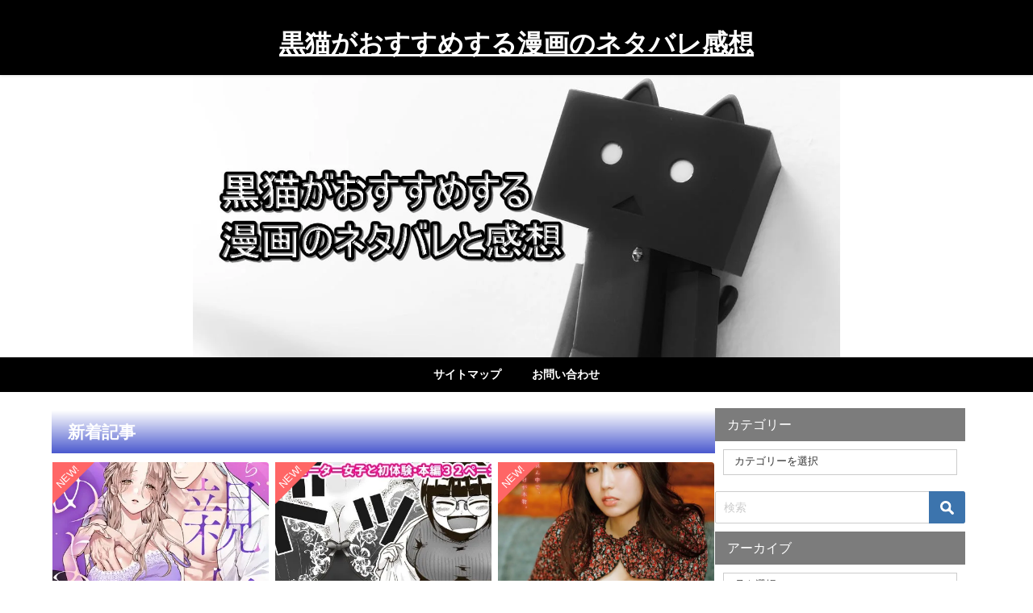

--- FILE ---
content_type: text/html; charset=UTF-8
request_url: https://www.kuroneko0920.com/archives/86962
body_size: 30062
content:
<!DOCTYPE html><html lang="ja"><head><meta charset="utf-8"><meta http-equiv="X-UA-Compatible" content="IE=edge"><meta name="viewport" content="width=device-width, initial-scale=1" /><title>黒猫がおすすめする漫画のネタバレと感想</title><meta name="description" content="一般漫画のエロ画像、TL漫画のネタバレ、最新ネタバレと感想、無料で読める方法を紹介。エロ漫画,同人,終末のハーレム,インフェクション,デスラバ,インゴシマ,ゴブリンスレイヤー,パラレルパラダイス,デッドチューブ,ド級編隊エグゼロス,なんでここに先生が,監禁婚,この愛は異端,"><meta property="og:locale" content="ja_JP" /><meta property="og:title" content="黒猫がおすすめする漫画のネタバレと感想" /><meta property="og:description" content="漫画の最新話ネタバレと感想と無料で読める方法を紹介しています" /><meta property="og:type" content="website" /><meta property="og:url" content="https://www.kuroneko0920.com/" /><meta property="og:image" content="" /><meta property="og:site_name" content="黒猫がおすすめする漫画のネタバレ感想" /><meta name="twitter:card" content="summary_large_image" /><meta name="twitter:title" content="黒猫がおすすめする漫画のネタバレと感想" /><meta name="twitter:url" content="https://www.kuroneko0920.com/" /><meta name="twitter:description" content="漫画の最新話ネタバレと感想と無料で読める方法を紹介しています" /><meta name="twitter:image" content="" /><link rel="canonical" href="https://www.kuroneko0920.com/"><link rel="shortcut icon" href="https://kuroneko0920.com/wp-content/uploads/2017/11/cat-2692346_640.png">
<!--[if IE]><link rel="shortcut icon" href="https://kuroneko0920.com/wp-content/uploads/2017/11/cat-2692346_640.png">
<![endif]--><link rel="apple-touch-icon" href="https://kuroneko0920.com/wp-content/uploads/2017/11/black-33843_640.png" /><meta name='robots' content='max-image-preview' /><style>img:is([sizes="auto" i], [sizes^="auto," i]) { contain-intrinsic-size: 3000px 1500px }</style><link rel='dns-prefetch' href='//cdnjs.cloudflare.com' /><link rel="alternate" type="application/rss+xml" title="黒猫がおすすめする漫画のネタバレ感想 &raquo; フィード" href="https://www.kuroneko0920.com/?feed=rss2" /><link rel="alternate" type="application/rss+xml" title="黒猫がおすすめする漫画のネタバレ感想 &raquo; コメントフィード" href="https://www.kuroneko0920.com/?feed=comments-rss2" /><link rel='stylesheet'  href='https://www.kuroneko0920.com/wp-content/plugins/litespeed-cache/assets/css/litespeed-dummy.css'  media='all'><link data-optimized="1" data-asynced="1" as="style" onload="this.onload=null;this.rel='stylesheet'"  rel='preload'  href='https://www.kuroneko0920.com/wp-content/litespeed/css/c5d94a5171596f7a637bd8ed5bc6eb67.css?ver=6eb67'  media='all'><noscript><link data-optimized="1" rel='stylesheet'  href='https://www.kuroneko0920.com/wp-content/litespeed/css/c5d94a5171596f7a637bd8ed5bc6eb67.css?ver=6eb67'  media='all'></noscript><style id='global-styles-inline-css' type='text/css'>:root{--wp--preset--aspect-ratio--square: 1;--wp--preset--aspect-ratio--4-3: 4/3;--wp--preset--aspect-ratio--3-4: 3/4;--wp--preset--aspect-ratio--3-2: 3/2;--wp--preset--aspect-ratio--2-3: 2/3;--wp--preset--aspect-ratio--16-9: 16/9;--wp--preset--aspect-ratio--9-16: 9/16;--wp--preset--color--black: #000000;--wp--preset--color--cyan-bluish-gray: #abb8c3;--wp--preset--color--white: #ffffff;--wp--preset--color--pale-pink: #f78da7;--wp--preset--color--vivid-red: #cf2e2e;--wp--preset--color--luminous-vivid-orange: #ff6900;--wp--preset--color--luminous-vivid-amber: #fcb900;--wp--preset--color--light-green-cyan: #7bdcb5;--wp--preset--color--vivid-green-cyan: #00d084;--wp--preset--color--pale-cyan-blue: #8ed1fc;--wp--preset--color--vivid-cyan-blue: #0693e3;--wp--preset--color--vivid-purple: #9b51e0;--wp--preset--color--light-blue: #70b8f1;--wp--preset--color--light-red: #ff8178;--wp--preset--color--light-green: #2ac113;--wp--preset--color--light-yellow: #ffe822;--wp--preset--color--light-orange: #ffa30d;--wp--preset--color--blue: #00f;--wp--preset--color--red: #f00;--wp--preset--color--purple: #674970;--wp--preset--color--gray: #ccc;--wp--preset--gradient--vivid-cyan-blue-to-vivid-purple: linear-gradient(135deg,rgba(6,147,227,1) 0%,rgb(155,81,224) 100%);--wp--preset--gradient--light-green-cyan-to-vivid-green-cyan: linear-gradient(135deg,rgb(122,220,180) 0%,rgb(0,208,130) 100%);--wp--preset--gradient--luminous-vivid-amber-to-luminous-vivid-orange: linear-gradient(135deg,rgba(252,185,0,1) 0%,rgba(255,105,0,1) 100%);--wp--preset--gradient--luminous-vivid-orange-to-vivid-red: linear-gradient(135deg,rgba(255,105,0,1) 0%,rgb(207,46,46) 100%);--wp--preset--gradient--very-light-gray-to-cyan-bluish-gray: linear-gradient(135deg,rgb(238,238,238) 0%,rgb(169,184,195) 100%);--wp--preset--gradient--cool-to-warm-spectrum: linear-gradient(135deg,rgb(74,234,220) 0%,rgb(151,120,209) 20%,rgb(207,42,186) 40%,rgb(238,44,130) 60%,rgb(251,105,98) 80%,rgb(254,248,76) 100%);--wp--preset--gradient--blush-light-purple: linear-gradient(135deg,rgb(255,206,236) 0%,rgb(152,150,240) 100%);--wp--preset--gradient--blush-bordeaux: linear-gradient(135deg,rgb(254,205,165) 0%,rgb(254,45,45) 50%,rgb(107,0,62) 100%);--wp--preset--gradient--luminous-dusk: linear-gradient(135deg,rgb(255,203,112) 0%,rgb(199,81,192) 50%,rgb(65,88,208) 100%);--wp--preset--gradient--pale-ocean: linear-gradient(135deg,rgb(255,245,203) 0%,rgb(182,227,212) 50%,rgb(51,167,181) 100%);--wp--preset--gradient--electric-grass: linear-gradient(135deg,rgb(202,248,128) 0%,rgb(113,206,126) 100%);--wp--preset--gradient--midnight: linear-gradient(135deg,rgb(2,3,129) 0%,rgb(40,116,252) 100%);--wp--preset--font-size--small: .8em;--wp--preset--font-size--medium: 1em;--wp--preset--font-size--large: 1.2em;--wp--preset--font-size--x-large: 42px;--wp--preset--font-size--xlarge: 1.5em;--wp--preset--font-size--xxlarge: 2em;--wp--preset--spacing--20: 0.44rem;--wp--preset--spacing--30: 0.67rem;--wp--preset--spacing--40: 1rem;--wp--preset--spacing--50: 1.5rem;--wp--preset--spacing--60: 2.25rem;--wp--preset--spacing--70: 3.38rem;--wp--preset--spacing--80: 5.06rem;--wp--preset--shadow--natural: 6px 6px 9px rgba(0, 0, 0, 0.2);--wp--preset--shadow--deep: 12px 12px 50px rgba(0, 0, 0, 0.4);--wp--preset--shadow--sharp: 6px 6px 0px rgba(0, 0, 0, 0.2);--wp--preset--shadow--outlined: 6px 6px 0px -3px rgba(255, 255, 255, 1), 6px 6px rgba(0, 0, 0, 1);--wp--preset--shadow--crisp: 6px 6px 0px rgba(0, 0, 0, 1);--wp--custom--spacing--small: max(1.25rem, 5vw);--wp--custom--spacing--medium: clamp(2rem, 8vw, calc(4 * var(--wp--style--block-gap)));--wp--custom--spacing--large: clamp(4rem, 10vw, 8rem);--wp--custom--spacing--outer: var(--wp--custom--spacing--small, 1.25rem);--wp--custom--typography--font-size--huge: clamp(2.25rem, 4vw, 2.75rem);--wp--custom--typography--font-size--gigantic: clamp(2.75rem, 6vw, 3.25rem);--wp--custom--typography--font-size--colossal: clamp(3.25rem, 8vw, 6.25rem);--wp--custom--typography--line-height--tiny: 1.15;--wp--custom--typography--line-height--small: 1.2;--wp--custom--typography--line-height--medium: 1.4;--wp--custom--typography--line-height--normal: 1.6;}:root { --wp--style--global--content-size: 769px;--wp--style--global--wide-size: 1240px; }:where(body) { margin: 0; }.wp-site-blocks > .alignleft { float: left; margin-right: 2em; }.wp-site-blocks > .alignright { float: right; margin-left: 2em; }.wp-site-blocks > .aligncenter { justify-content: center; margin-left: auto; margin-right: auto; }:where(.wp-site-blocks) > * { margin-block-start: 1.5em; margin-block-end: 0; }:where(.wp-site-blocks) > :first-child { margin-block-start: 0; }:where(.wp-site-blocks) > :last-child { margin-block-end: 0; }:root { --wp--style--block-gap: 1.5em; }:root :where(.is-layout-flow) > :first-child{margin-block-start: 0;}:root :where(.is-layout-flow) > :last-child{margin-block-end: 0;}:root :where(.is-layout-flow) > *{margin-block-start: 1.5em;margin-block-end: 0;}:root :where(.is-layout-constrained) > :first-child{margin-block-start: 0;}:root :where(.is-layout-constrained) > :last-child{margin-block-end: 0;}:root :where(.is-layout-constrained) > *{margin-block-start: 1.5em;margin-block-end: 0;}:root :where(.is-layout-flex){gap: 1.5em;}:root :where(.is-layout-grid){gap: 1.5em;}.is-layout-flow > .alignleft{float: left;margin-inline-start: 0;margin-inline-end: 2em;}.is-layout-flow > .alignright{float: right;margin-inline-start: 2em;margin-inline-end: 0;}.is-layout-flow > .aligncenter{margin-left: auto !important;margin-right: auto !important;}.is-layout-constrained > .alignleft{float: left;margin-inline-start: 0;margin-inline-end: 2em;}.is-layout-constrained > .alignright{float: right;margin-inline-start: 2em;margin-inline-end: 0;}.is-layout-constrained > .aligncenter{margin-left: auto !important;margin-right: auto !important;}.is-layout-constrained > :where(:not(.alignleft):not(.alignright):not(.alignfull)){max-width: var(--wp--style--global--content-size);margin-left: auto !important;margin-right: auto !important;}.is-layout-constrained > .alignwide{max-width: var(--wp--style--global--wide-size);}body .is-layout-flex{display: flex;}.is-layout-flex{flex-wrap: wrap;align-items: center;}.is-layout-flex > :is(*, div){margin: 0;}body .is-layout-grid{display: grid;}.is-layout-grid > :is(*, div){margin: 0;}body{padding-top: 0px;padding-right: 0px;padding-bottom: 0px;padding-left: 0px;}:root :where(.wp-element-button, .wp-block-button__link){background-color: #32373c;border-width: 0;color: #fff;font-family: inherit;font-size: inherit;line-height: inherit;padding: calc(0.667em + 2px) calc(1.333em + 2px);text-decoration: none;}.has-black-color{color: var(--wp--preset--color--black) !important;}.has-cyan-bluish-gray-color{color: var(--wp--preset--color--cyan-bluish-gray) !important;}.has-white-color{color: var(--wp--preset--color--white) !important;}.has-pale-pink-color{color: var(--wp--preset--color--pale-pink) !important;}.has-vivid-red-color{color: var(--wp--preset--color--vivid-red) !important;}.has-luminous-vivid-orange-color{color: var(--wp--preset--color--luminous-vivid-orange) !important;}.has-luminous-vivid-amber-color{color: var(--wp--preset--color--luminous-vivid-amber) !important;}.has-light-green-cyan-color{color: var(--wp--preset--color--light-green-cyan) !important;}.has-vivid-green-cyan-color{color: var(--wp--preset--color--vivid-green-cyan) !important;}.has-pale-cyan-blue-color{color: var(--wp--preset--color--pale-cyan-blue) !important;}.has-vivid-cyan-blue-color{color: var(--wp--preset--color--vivid-cyan-blue) !important;}.has-vivid-purple-color{color: var(--wp--preset--color--vivid-purple) !important;}.has-light-blue-color{color: var(--wp--preset--color--light-blue) !important;}.has-light-red-color{color: var(--wp--preset--color--light-red) !important;}.has-light-green-color{color: var(--wp--preset--color--light-green) !important;}.has-light-yellow-color{color: var(--wp--preset--color--light-yellow) !important;}.has-light-orange-color{color: var(--wp--preset--color--light-orange) !important;}.has-blue-color{color: var(--wp--preset--color--blue) !important;}.has-red-color{color: var(--wp--preset--color--red) !important;}.has-purple-color{color: var(--wp--preset--color--purple) !important;}.has-gray-color{color: var(--wp--preset--color--gray) !important;}.has-black-background-color{background-color: var(--wp--preset--color--black) !important;}.has-cyan-bluish-gray-background-color{background-color: var(--wp--preset--color--cyan-bluish-gray) !important;}.has-white-background-color{background-color: var(--wp--preset--color--white) !important;}.has-pale-pink-background-color{background-color: var(--wp--preset--color--pale-pink) !important;}.has-vivid-red-background-color{background-color: var(--wp--preset--color--vivid-red) !important;}.has-luminous-vivid-orange-background-color{background-color: var(--wp--preset--color--luminous-vivid-orange) !important;}.has-luminous-vivid-amber-background-color{background-color: var(--wp--preset--color--luminous-vivid-amber) !important;}.has-light-green-cyan-background-color{background-color: var(--wp--preset--color--light-green-cyan) !important;}.has-vivid-green-cyan-background-color{background-color: var(--wp--preset--color--vivid-green-cyan) !important;}.has-pale-cyan-blue-background-color{background-color: var(--wp--preset--color--pale-cyan-blue) !important;}.has-vivid-cyan-blue-background-color{background-color: var(--wp--preset--color--vivid-cyan-blue) !important;}.has-vivid-purple-background-color{background-color: var(--wp--preset--color--vivid-purple) !important;}.has-light-blue-background-color{background-color: var(--wp--preset--color--light-blue) !important;}.has-light-red-background-color{background-color: var(--wp--preset--color--light-red) !important;}.has-light-green-background-color{background-color: var(--wp--preset--color--light-green) !important;}.has-light-yellow-background-color{background-color: var(--wp--preset--color--light-yellow) !important;}.has-light-orange-background-color{background-color: var(--wp--preset--color--light-orange) !important;}.has-blue-background-color{background-color: var(--wp--preset--color--blue) !important;}.has-red-background-color{background-color: var(--wp--preset--color--red) !important;}.has-purple-background-color{background-color: var(--wp--preset--color--purple) !important;}.has-gray-background-color{background-color: var(--wp--preset--color--gray) !important;}.has-black-border-color{border-color: var(--wp--preset--color--black) !important;}.has-cyan-bluish-gray-border-color{border-color: var(--wp--preset--color--cyan-bluish-gray) !important;}.has-white-border-color{border-color: var(--wp--preset--color--white) !important;}.has-pale-pink-border-color{border-color: var(--wp--preset--color--pale-pink) !important;}.has-vivid-red-border-color{border-color: var(--wp--preset--color--vivid-red) !important;}.has-luminous-vivid-orange-border-color{border-color: var(--wp--preset--color--luminous-vivid-orange) !important;}.has-luminous-vivid-amber-border-color{border-color: var(--wp--preset--color--luminous-vivid-amber) !important;}.has-light-green-cyan-border-color{border-color: var(--wp--preset--color--light-green-cyan) !important;}.has-vivid-green-cyan-border-color{border-color: var(--wp--preset--color--vivid-green-cyan) !important;}.has-pale-cyan-blue-border-color{border-color: var(--wp--preset--color--pale-cyan-blue) !important;}.has-vivid-cyan-blue-border-color{border-color: var(--wp--preset--color--vivid-cyan-blue) !important;}.has-vivid-purple-border-color{border-color: var(--wp--preset--color--vivid-purple) !important;}.has-light-blue-border-color{border-color: var(--wp--preset--color--light-blue) !important;}.has-light-red-border-color{border-color: var(--wp--preset--color--light-red) !important;}.has-light-green-border-color{border-color: var(--wp--preset--color--light-green) !important;}.has-light-yellow-border-color{border-color: var(--wp--preset--color--light-yellow) !important;}.has-light-orange-border-color{border-color: var(--wp--preset--color--light-orange) !important;}.has-blue-border-color{border-color: var(--wp--preset--color--blue) !important;}.has-red-border-color{border-color: var(--wp--preset--color--red) !important;}.has-purple-border-color{border-color: var(--wp--preset--color--purple) !important;}.has-gray-border-color{border-color: var(--wp--preset--color--gray) !important;}.has-vivid-cyan-blue-to-vivid-purple-gradient-background{background: var(--wp--preset--gradient--vivid-cyan-blue-to-vivid-purple) !important;}.has-light-green-cyan-to-vivid-green-cyan-gradient-background{background: var(--wp--preset--gradient--light-green-cyan-to-vivid-green-cyan) !important;}.has-luminous-vivid-amber-to-luminous-vivid-orange-gradient-background{background: var(--wp--preset--gradient--luminous-vivid-amber-to-luminous-vivid-orange) !important;}.has-luminous-vivid-orange-to-vivid-red-gradient-background{background: var(--wp--preset--gradient--luminous-vivid-orange-to-vivid-red) !important;}.has-very-light-gray-to-cyan-bluish-gray-gradient-background{background: var(--wp--preset--gradient--very-light-gray-to-cyan-bluish-gray) !important;}.has-cool-to-warm-spectrum-gradient-background{background: var(--wp--preset--gradient--cool-to-warm-spectrum) !important;}.has-blush-light-purple-gradient-background{background: var(--wp--preset--gradient--blush-light-purple) !important;}.has-blush-bordeaux-gradient-background{background: var(--wp--preset--gradient--blush-bordeaux) !important;}.has-luminous-dusk-gradient-background{background: var(--wp--preset--gradient--luminous-dusk) !important;}.has-pale-ocean-gradient-background{background: var(--wp--preset--gradient--pale-ocean) !important;}.has-electric-grass-gradient-background{background: var(--wp--preset--gradient--electric-grass) !important;}.has-midnight-gradient-background{background: var(--wp--preset--gradient--midnight) !important;}.has-small-font-size{font-size: var(--wp--preset--font-size--small) !important;}.has-medium-font-size{font-size: var(--wp--preset--font-size--medium) !important;}.has-large-font-size{font-size: var(--wp--preset--font-size--large) !important;}.has-x-large-font-size{font-size: var(--wp--preset--font-size--x-large) !important;}.has-xlarge-font-size{font-size: var(--wp--preset--font-size--xlarge) !important;}.has-xxlarge-font-size{font-size: var(--wp--preset--font-size--xxlarge) !important;}
:root :where(.wp-block-pullquote){font-size: 1.5em;line-height: 1.6;}
:root :where(.wp-block-group-is-layout-flow) > :first-child{margin-block-start: 0;}:root :where(.wp-block-group-is-layout-flow) > :last-child{margin-block-end: 0;}:root :where(.wp-block-group-is-layout-flow) > *{margin-block-start: 0;margin-block-end: 0;}:root :where(.wp-block-group-is-layout-constrained) > :first-child{margin-block-start: 0;}:root :where(.wp-block-group-is-layout-constrained) > :last-child{margin-block-end: 0;}:root :where(.wp-block-group-is-layout-constrained) > *{margin-block-start: 0;margin-block-end: 0;}:root :where(.wp-block-group-is-layout-flex){gap: 0;}:root :where(.wp-block-group-is-layout-grid){gap: 0;}</style><link data-optimized="1" data-asynced="1" as="style" onload="this.onload=null;this.rel='stylesheet'"  rel='preload'  href='https://www.kuroneko0920.com/wp-content/litespeed/css/b625e6fd92b7a0c5c19f216fdb62fa58.css?ver=2fa58'  media='all'><noscript><link data-optimized="1" rel='stylesheet'  href='https://www.kuroneko0920.com/wp-content/litespeed/css/b625e6fd92b7a0c5c19f216fdb62fa58.css?ver=2fa58'  media='all'></noscript><link data-optimized="1" data-asynced="1" as="style" onload="this.onload=null;this.rel='stylesheet'"  rel='preload'  href='https://www.kuroneko0920.com/wp-content/litespeed/css/120466398c9f3f8a3648bd16001e03a5.css?ver=e03a5'  media='all'><noscript><link data-optimized="1" rel='stylesheet'  href='https://www.kuroneko0920.com/wp-content/litespeed/css/120466398c9f3f8a3648bd16001e03a5.css?ver=e03a5'  media='all'></noscript> <script type="text/javascript"src="https://www.kuroneko0920.com/wp-includes/js/jquery/jquery.min.js" id="jquery-core-js"></script> <link rel="https://api.w.org/" href="https://www.kuroneko0920.com/index.php?rest_route=/" /><link rel="EditURI" type="application/rsd+xml" title="RSD" href="https://www.kuroneko0920.com/xmlrpc.php?rsd" /><meta name="generator" content="WordPress 6.8.3" /><meta name="google-site-verification" content="vIe8RJah3YSVbumk7QpPgVlD_Ja18KOgNpJvO5vik00" /><script type="application/ld+json" class="json-ld">[
    {
        "@context": "http://schema.org",
        "@type": "WebSite",
        "name": "黒猫がおすすめする漫画のネタバレ感想",
        "url": "https://www.kuroneko0920.com/",
        "publisher": {
            "@context": "http://schema.org",
            "@type": "Organization",
            "name": "黒猫がおすすめする漫画のネタバレ感想",
            "description": "",
            "logo": null
        }
    }
]</script> <link rel="next" href="https://www.kuroneko0920.com/archives/86962?paged=2" /><style>body{background-image:url('');}</style><style>#onlynav ul ul,#nav_fixed #nav ul ul,.header-logo #nav ul ul {visibility:hidden;opacity:0;transition:.2s ease-in-out;transform:translateY(10px);}#onlynav ul ul ul,#nav_fixed #nav ul ul ul,.header-logo #nav ul ul ul {transform:translateX(-20px) translateY(0);}#onlynav ul li:hover > ul,#nav_fixed #nav ul li:hover > ul,.header-logo #nav ul li:hover > ul{visibility:visible;opacity:1;transform:translateY(0);}#onlynav ul ul li:hover > ul,#nav_fixed #nav ul ul li:hover > ul,.header-logo #nav ul ul li:hover > ul{transform:translateX(0) translateY(0);}</style><style>body{background-color:#ffffff;color:#000000;}:where(a){color:#333355;}:where(a):hover{color:#6495ED}:where(.content){color:#000;}:where(.content) a{color:#00a2e8;}:where(.content) a:hover{color:#ed00e9;}.header-wrap,#header ul.sub-menu, #header ul.children,#scrollnav,.description_sp{background:#000000;color:#000000}.header-wrap a,#scrollnav a,div.logo_title{color:#ffffff;}.header-wrap a:hover,div.logo_title:hover{color:#5bc6b4}.drawer-nav-btn span{background-color:#ffffff;}.drawer-nav-btn:before,.drawer-nav-btn:after {border-color:#ffffff;}#scrollnav ul li a{background:rgba(255,255,255,.8);color:#505050}.header_small_menu{background:#000000;color:#fff}.header_small_menu a{color:#ffffff}.header_small_menu a:hover{color:#a8c0ed}#nav_fixed.fixed, #nav_fixed #nav ul ul{background:rgba(55,147,239,0.37);color:#ffffff}#nav_fixed.fixed a,#nav_fixed .logo_title{color:#ffffff}#nav_fixed.fixed a:hover{color:#6495ed}#nav_fixed .drawer-nav-btn:before,#nav_fixed .drawer-nav-btn:after{border-color:#ffffff;}#nav_fixed .drawer-nav-btn span{background-color:#ffffff;}#onlynav{background:#000000;color:#ffffff}#onlynav ul li a{color:#ffffff}#onlynav ul ul.sub-menu{background:#000000}#onlynav div > ul > li > a:before{border-color:#ffffff}#onlynav ul > li:hover > a:hover,#onlynav ul>li:hover>a,#onlynav ul>li:hover li:hover>a,#onlynav ul li:hover ul li ul li:hover > a{background:#5d8ac1;color:#000000}#onlynav ul li ul li ul:before{border-left-color:#000000}#onlynav ul li:last-child ul li ul:before{border-right-color:#000000}#bigfooter{background:#fff;color:#333333}#bigfooter a{color:#333355}#bigfooter a:hover{color:#6495ED}#footer{background:#fff;color:#999}#footer a{color:#333355}#footer a:hover{color:#6495ED}#sidebar .widget{background:#fff;color:#333;}#sidebar .widget a{color:#333355;}#sidebar .widget a:hover{color:#6495ED;}.post-box-contents,#main-wrap #pickup_posts_container img,.hentry, #single-main .post-sub,.navigation,.single_thumbnail,.in_loop,#breadcrumb,.pickup-cat-list,.maintop-widget, .mainbottom-widget,#share_plz,.sticky-post-box,.catpage_content_wrap,.cat-post-main{background:#fff;}.post-box{border-color:#eee;}.drawer_content_title,.searchbox_content_title{background:#eee;color:#333;}.drawer-nav,#header_search{background:#fff}.drawer-nav,.drawer-nav a,#header_search,#header_search a{color:#000}#footer_sticky_menu{background:rgba(255,255,255,.8)}.footermenu_col{background:rgba(255,255,255,.8);color:#333;}a.page-numbers{background:#2196d1;color:#fff;}.pagination .current{background:#0067ef;color:#fff;}</style><style>@media screen and (min-width:1201px){#main-wrap,.header-wrap .header-logo,.header_small_content,.bigfooter_wrap,.footer_content,.container_top_widget,.container_bottom_widget{width:90%;}}@media screen and (max-width:1200px){ #main-wrap,.header-wrap .header-logo, .header_small_content, .bigfooter_wrap,.footer_content, .container_top_widget, .container_bottom_widget{width:96%;}}@media screen and (max-width:768px){#main-wrap,.header-wrap .header-logo,.header_small_content,.bigfooter_wrap,.footer_content,.container_top_widget,.container_bottom_widget{width:100%;}}@media screen and (min-width:960px){#sidebar {width:310px;}}.grid_post_thumbnail .post_thumbnail_wrap::before,.post_thumbnail .post_thumbnail_wrap::before{content:none;}.grid_post_thumbnail .post_thumbnail_wrap img,.post_thumbnail .post_thumbnail_wrap img{position:relative;}.grid_post_thumbnail .post-box-thumbnail__wrap{height:250px;}.post_thumbnail{height:300px;}@media screen and (max-width:767px){.grid_post_thumbnail{height:250px;}.post_thumbnail{height:500px;}}@media screen and (max-width:599px){.grid_post_thumbnail{height:250px;}.post_thumbnail{height:;}}</style><style type="text/css" id="diver-custom-heading-css">.content h2:where(:not([class])),:where(.is-editor-blocks) :where(.content) h2:not(.sc_heading){color:#fff;background-color:#1e73be;border-radius:5px;border:dashed 2px #fff;box-shadow:0 0 0 5px #1e73be;}.content h3:where(:not([class])),:where(.is-editor-blocks) :where(.content) h3:not(.sc_heading){color:#000000;background-color:#2b56bc;border-top:2px solid #2b56bc;border-bottom:2px solid #2b56bc;background:transparent;padding-left:0px;padding-right:0px;}.content h4:where(:not([class])),:where(.is-editor-blocks) :where(.content) h4:not(.sc_heading){color:#000;background-color:#209ee8;border-bottom:2px solid #209ee8;background:transparent;padding-left:0px;padding-right:0px;}.content h5:where(:not([class])),:where(.is-editor-blocks) :where(.content) h5:not(.sc_heading){color:#000;}</style><link rel="icon" href="https://www.kuroneko0920.com/wp-content/uploads/2017/11/cropped-black-33843_1280-32x32.png" sizes="32x32" /><link rel="icon" href="https://www.kuroneko0920.com/wp-content/uploads/2017/11/cropped-black-33843_1280-192x192.png" sizes="192x192" /><link rel="apple-touch-icon" href="https://www.kuroneko0920.com/wp-content/uploads/2017/11/cropped-black-33843_1280-180x180.png" /><meta name="msapplication-TileImage" content="https://www.kuroneko0920.com/wp-content/uploads/2017/11/cropped-black-33843_1280-270x270.png" /><style type="text/css" id="wp-custom-css">body{
user-select:none;
-webkit-user-select:none;
-webkit-touch-callout:none;
-webkit-user-drag:none;
-moz-user-select:none;
-khtml-user:none;
-khtml-user-drag:none;
}</style> <script type="litespeed/javascript" data-src="https://www.youtube.com/iframe_api"></script> </head><body itemscope="itemscope" itemtype="http://schema.org/WebPage" class="home blog wp-embed-responsive wp-theme-diver wp-child-theme-diver_child  l-sidebar-right"><div id="container"><div id="header" class="clearfix"><header class="header-wrap" role="banner" itemscope="itemscope" itemtype="http://schema.org/WPHeader"><div class="header_small_menu clearfix"><div class="header_small_content"><div id="description"></div><nav class="header_small_menu_right" role="navigation" itemscope="itemscope" itemtype="http://scheme.org/SiteNavigationElement"></nav></div></div><div class="header-logo clearfix"><div class="drawer-nav-btn-wrap"><span class="drawer-nav-btn"><span></span></span></div><div id="logo">
<a href="https://www.kuroneko0920.com/"><div class="logo_title">黒猫がおすすめする漫画のネタバレ感想</div>
</a></div></div></header><nav id="scrollnav" role="navigation" itemscope="itemscope" itemtype="http://scheme.org/SiteNavigationElement"></nav><div id="nav_fixed"><div class="header-logo clearfix"><div class="drawer-nav-btn-wrap"><span class="drawer-nav-btn"><span></span></span></div><div class="logo clearfix">
<a href="https://www.kuroneko0920.com/"><div class="logo_title">黒猫がおすすめする漫画のネタバレ感想</div>
</a></div><nav id="nav" role="navigation" itemscope="itemscope" itemtype="http://scheme.org/SiteNavigationElement"><div class="menu-%e3%82%b5%e3%82%a4%e3%83%88%e3%83%9e%e3%83%83%e3%83%97-container"><ul id="fixnavul" class="menu"><li id="menu-item-35753" class="menu-item menu-item-type-post_type menu-item-object-page menu-item-35753"><a href="https://www.kuroneko0920.com/?page_id=32605">サイトマップ</a></li><li id="menu-item-35933" class="menu-item menu-item-type-post_type menu-item-object-page menu-item-35933"><a href="https://www.kuroneko0920.com/?page_id=10">お問い合わせ</a></li></ul></div></nav></div></div><div class="header-image fadeIn animated" style="text-align:center;background-color:#fff;max-height:350px;"><a href="https://kuroneko0920.com" class="header-image_link"><img data-lazyloaded="1" src="[data-uri]" width="1280" height="559" style="max-height:350px;width:auto;" data-src="https://kuroneko0920.com/wp-content/uploads/2017/11/danbo-1206478_1280-crop.jpg"><noscript><img width="1280" height="559" style="max-height:350px;width:auto;" src="https://kuroneko0920.com/wp-content/uploads/2017/11/danbo-1206478_1280-crop.jpg"></noscript></a></div><nav id="onlynav" class="onlynav" role="navigation" itemscope="itemscope" itemtype="http://scheme.org/SiteNavigationElement"><div class="menu-%e3%82%b5%e3%82%a4%e3%83%88%e3%83%9e%e3%83%83%e3%83%97-container"><ul id="onlynavul" class="menu"><li class="menu-item menu-item-type-post_type menu-item-object-page menu-item-35753"><a href="https://www.kuroneko0920.com/?page_id=32605">サイトマップ</a></li><li class="menu-item menu-item-type-post_type menu-item-object-page menu-item-35933"><a href="https://www.kuroneko0920.com/?page_id=10">お問い合わせ</a></li></ul></div></nav></div><div class="d_sp"></div><div id="main-wrap"><div class="l-main-container"><main id="main" style="margin-right:-330px;padding-right:330px;" role="main"><div class="wrap-post-title">新着記事</div><section class="wrap-grid-post-box"><article class="grid_post-box" role="article"><div class="post-box-contents clearfix" data-href="https://www.kuroneko0920.com/?p=100664"><figure class="grid_post_thumbnail post-box-thumbnail">
<span class="newlabel"><span>NEW!</span></span><div class="post_thumbnail_wrap post-box-thumbnail__wrap">
<img data-lazyloaded="1" src="[data-uri]" data-src="https://www.kuroneko0920.com/wp-content/uploads/2026/01/392c8158191f9b718ac76ecd964e60e2.webp" width="422" height="600" alt="｢今から、親友やめようか。｣ネタバレ最新話。アラサーOLの強めの性欲を受け止められるのは大学からの友人で現同僚!?"><noscript><img src="https://www.kuroneko0920.com/wp-content/uploads/2026/01/392c8158191f9b718ac76ecd964e60e2.webp" width="422" height="600" alt="｢今から、親友やめようか。｣ネタバレ最新話。アラサーOLの強めの性欲を受け止められるのは大学からの友人で現同僚!?"></noscript></div></figure><section class="post-meta-all"><div class="post-cat" style="background:"><a href="https://www.kuroneko0920.com/?cat=3467" rel="category tag">TL女性エロ漫画</a></div><div class="post-title">
<a href="https://www.kuroneko0920.com/?p=100664" title="｢今から、親友やめようか。｣ネタバレ最新話。アラサーOLの強めの性欲を受け止められるのは大学からの友人で現同僚!?" rel="bookmark">｢今から、親友やめようか。｣ネタバレ最新話。アラサーOLの強めの性欲を受け止められるのは大学からの友人で現同僚!?</a></div><div class="post-substr"></div></section></div></article><article class="grid_post-box" role="article"><div class="post-box-contents clearfix" data-href="https://www.kuroneko0920.com/?p=100479"><figure class="grid_post_thumbnail post-box-thumbnail">
<span class="newlabel"><span>NEW!</span></span><div class="post_thumbnail_wrap post-box-thumbnail__wrap">
<img data-lazyloaded="1" src="[data-uri]" data-src="https://www.kuroneko0920.com/wp-content/uploads/2025/12/6355cd2a8c18aeba2bd9ccf1a756d42c.webp" width="560" height="420" alt="｢友達の斎藤がでっかい｣漫画無料ネタバレ。独り身同士の気の置けない友達でも男と女だからまったり初体験"><noscript><img src="https://www.kuroneko0920.com/wp-content/uploads/2025/12/6355cd2a8c18aeba2bd9ccf1a756d42c.webp" width="560" height="420" alt="｢友達の斎藤がでっかい｣漫画無料ネタバレ。独り身同士の気の置けない友達でも男と女だからまったり初体験"></noscript></div></figure><section class="post-meta-all"><div class="post-cat" style="background:#ff54df"><a href="https://www.kuroneko0920.com/?cat=1590" rel="category tag">エロ漫画･同人</a></div><div class="post-title">
<a href="https://www.kuroneko0920.com/?p=100479" title="｢友達の斎藤がでっかい｣漫画無料ネタバレ。独り身同士の気の置けない友達でも男と女だからまったり初体験" rel="bookmark">｢友達の斎藤がでっかい｣漫画無料ネタバレ。独り身同士の気の置けない友達でも男と女だからまったり初体験</a></div><div class="post-substr"></div></section></div></article><article class="grid_post-box" role="article"><div class="post-box-contents clearfix" data-href="https://www.kuroneko0920.com/?p=100654"><figure class="grid_post_thumbnail post-box-thumbnail">
<span class="newlabel"><span>NEW!</span></span><div class="post_thumbnail_wrap post-box-thumbnail__wrap">
<img data-lazyloaded="1" src="[data-uri]" data-src="https://www.kuroneko0920.com/wp-content/uploads/2026/01/dd9da0fd2753eeaafb3bcb7ddf5ddfc0.webp" width="761" height="1080" alt="｢パラレルパラダイス｣ネタバレ最新317話318話319話。加害者は何をしたかすぐ忘れちゃうから復讐で思い出させよう！"><noscript><img src="https://www.kuroneko0920.com/wp-content/uploads/2026/01/dd9da0fd2753eeaafb3bcb7ddf5ddfc0.webp" width="761" height="1080" alt="｢パラレルパラダイス｣ネタバレ最新317話318話319話。加害者は何をしたかすぐ忘れちゃうから復讐で思い出させよう！"></noscript></div></figure><section class="post-meta-all"><div class="post-cat" style="background:#f4a338"><a href="https://www.kuroneko0920.com/?cat=908" rel="category tag">パラレルパラダイス</a></div><div class="post-title">
<a href="https://www.kuroneko0920.com/?p=100654" title="｢パラレルパラダイス｣ネタバレ最新317話318話319話。加害者は何をしたかすぐ忘れちゃうから復讐で思い出させよう！" rel="bookmark">｢パラレルパラダイス｣ネタバレ最新317話318話319話。加害者は何をしたかすぐ忘れちゃうから復讐で思い出させよう！</a></div><div class="post-substr"></div></section></div></article><article class="grid_post-box" role="article"><div class="post-box-contents clearfix" data-href="https://www.kuroneko0920.com/?p=100320"><figure class="grid_post_thumbnail post-box-thumbnail"><div class="post_thumbnail_wrap post-box-thumbnail__wrap">
<img data-lazyloaded="1" src="[data-uri]" data-src="https://www.kuroneko0920.com/wp-content/uploads/2025/12/1b7b151a7da46840279f1c96eb4290d5.webp" width="422" height="600" alt="｢変な家｣漫画ネタバレ最新刊6巻7巻へ。第二部は11軒もの闇の解明へ…我が子を恐れる母や憎しみを育む間取りとは"><noscript><img src="https://www.kuroneko0920.com/wp-content/uploads/2025/12/1b7b151a7da46840279f1c96eb4290d5.webp" width="422" height="600" alt="｢変な家｣漫画ネタバレ最新刊6巻7巻へ。第二部は11軒もの闇の解明へ…我が子を恐れる母や憎しみを育む間取りとは"></noscript></div></figure><section class="post-meta-all"><div class="post-cat" style="background:#191919"><a href="https://www.kuroneko0920.com/?cat=3852" rel="category tag">SF･ホラー･サスペンス･ミステリー</a></div><div class="post-title">
<a href="https://www.kuroneko0920.com/?p=100320" title="｢変な家｣漫画ネタバレ最新刊6巻7巻へ。第二部は11軒もの闇の解明へ…我が子を恐れる母や憎しみを育む間取りとは" rel="bookmark">｢変な家｣漫画ネタバレ最新刊6巻7巻へ。第二部は11軒もの闇の解明へ…我が子を恐れる母や憎しみを育む間取りとは</a></div><div class="post-substr"></div></section></div></article><article class="grid_post-box" role="article"><div class="post-box-contents clearfix" data-href="https://www.kuroneko0920.com/?p=97276"><figure class="grid_post_thumbnail post-box-thumbnail"><div class="post_thumbnail_wrap post-box-thumbnail__wrap">
<img data-lazyloaded="1" src="[data-uri]" data-src="https://www.kuroneko0920.com/wp-content/uploads/2025/07/a41e9c41517abb64651d503fd5bec555.webp" width="605" height="853" alt="｢入間ゆい｣エロ動画像。爽やかで明るいエロスを届けてくれるだけでなく意外な柔軟性もそそってきます"><noscript><img src="https://www.kuroneko0920.com/wp-content/uploads/2025/07/a41e9c41517abb64651d503fd5bec555.webp" width="605" height="853" alt="｢入間ゆい｣エロ動画像。爽やかで明るいエロスを届けてくれるだけでなく意外な柔軟性もそそってきます"></noscript></div></figure><section class="post-meta-all"><div class="post-cat" style="background:"><a href="https://www.kuroneko0920.com/?cat=1991" rel="category tag">着ｴﾛ･ｸﾞﾗﾄﾞﾙ･IVｲﾒｰｼﾞﾋﾞﾃﾞｵ</a></div><div class="post-title">
<a href="https://www.kuroneko0920.com/?p=97276" title="｢入間ゆい｣エロ動画像。爽やかで明るいエロスを届けてくれるだけでなく意外な柔軟性もそそってきます" rel="bookmark">｢入間ゆい｣エロ動画像。爽やかで明るいエロスを届けてくれるだけでなく意外な柔軟性もそそってきます</a></div><div class="post-substr"></div></section></div></article><article class="grid_post-box" role="article"><div class="post-box-contents clearfix" data-href="https://www.kuroneko0920.com/?p=94519"><figure class="grid_post_thumbnail post-box-thumbnail"><div class="post_thumbnail_wrap post-box-thumbnail__wrap">
<img data-lazyloaded="1" src="[data-uri]" data-src="https://www.kuroneko0920.com/wp-content/uploads/2025/11/7604bec3287e30ba3ddcf6eb236f1b2f.webp" width="424" height="600" alt="｢地雷ちゃんはマスクを脱がない｣最新ネタバレエロ画像。俺得修学旅行の奥森ボウイ最新作は謎と可愛さたっぷり彼女！"><noscript><img src="https://www.kuroneko0920.com/wp-content/uploads/2025/11/7604bec3287e30ba3ddcf6eb236f1b2f.webp" width="424" height="600" alt="｢地雷ちゃんはマスクを脱がない｣最新ネタバレエロ画像。俺得修学旅行の奥森ボウイ最新作は謎と可愛さたっぷり彼女！"></noscript></div></figure><section class="post-meta-all"><div class="post-cat" style="background:#ff54df"><a href="https://www.kuroneko0920.com/?cat=1590" rel="category tag">エロ漫画･同人</a></div><div class="post-title">
<a href="https://www.kuroneko0920.com/?p=94519" title="｢地雷ちゃんはマスクを脱がない｣最新ネタバレエロ画像。俺得修学旅行の奥森ボウイ最新作は謎と可愛さたっぷり彼女！" rel="bookmark">｢地雷ちゃんはマスクを脱がない｣最新ネタバレエロ画像。俺得修学旅行の奥森ボウイ最新作は謎と可愛さたっぷり彼女！</a></div><div class="post-substr"></div></section></div></article><article class="grid_post-box" role="article"><div class="post-box-contents clearfix" data-href="https://www.kuroneko0920.com/?p=99267"><figure class="grid_post_thumbnail post-box-thumbnail"><div class="post_thumbnail_wrap post-box-thumbnail__wrap">
<img data-lazyloaded="1" src="[data-uri]" data-src="https://www.kuroneko0920.com/wp-content/uploads/2025/09/6ab2c0c15bb37158e924ce1de044e04f.webp" width="700" height="525" alt="｢子煩悩で優しい夫、絶倫雄々野獣形態に戻る｣無料ネタバレ感想。出会って13年で子供二人いても子作りセック〇習慣"><noscript><img src="https://www.kuroneko0920.com/wp-content/uploads/2025/09/6ab2c0c15bb37158e924ce1de044e04f.webp" width="700" height="525" alt="｢子煩悩で優しい夫、絶倫雄々野獣形態に戻る｣無料ネタバレ感想。出会って13年で子供二人いても子作りセック〇習慣"></noscript></div></figure><section class="post-meta-all"><div class="post-cat" style="background:"><a href="https://www.kuroneko0920.com/?cat=3467" rel="category tag">TL女性エロ漫画</a></div><div class="post-title">
<a href="https://www.kuroneko0920.com/?p=99267" title="｢子煩悩で優しい夫、絶倫雄々野獣形態に戻る｣無料ネタバレ感想。出会って13年で子供二人いても子作りセック〇習慣" rel="bookmark">｢子煩悩で優しい夫、絶倫雄々野獣形態に戻る｣無料ネタバレ感想。出会って13年で子供二人いても子作りセック〇習慣</a></div><div class="post-substr"></div></section></div></article><article class="grid_post-box" role="article"><div class="post-box-contents clearfix" data-href="https://www.kuroneko0920.com/?p=98214"><figure class="grid_post_thumbnail post-box-thumbnail"><div class="post_thumbnail_wrap post-box-thumbnail__wrap">
<img data-lazyloaded="1" src="[data-uri]" data-src="https://www.kuroneko0920.com/wp-content/uploads/2025/07/e4216a2494c7d703dab6658856388154.webp" width="850" height="1200" alt="｢真面目なキミにハマるカラダ‐梓の夜‐｣無料ネタバレ画像。堅物で真面目で負けず嫌いな元柔道女子はHでも負けず嫌い"><noscript><img src="https://www.kuroneko0920.com/wp-content/uploads/2025/07/e4216a2494c7d703dab6658856388154.webp" width="850" height="1200" alt="｢真面目なキミにハマるカラダ‐梓の夜‐｣無料ネタバレ画像。堅物で真面目で負けず嫌いな元柔道女子はHでも負けず嫌い"></noscript></div></figure><section class="post-meta-all"><div class="post-cat" style="background:"><a href="https://www.kuroneko0920.com/?cat=4037" rel="category tag">あるぷ</a></div><div class="post-title">
<a href="https://www.kuroneko0920.com/?p=98214" title="｢真面目なキミにハマるカラダ‐梓の夜‐｣無料ネタバレ画像。堅物で真面目で負けず嫌いな元柔道女子はHでも負けず嫌い" rel="bookmark">｢真面目なキミにハマるカラダ‐梓の夜‐｣無料ネタバレ画像。堅物で真面目で負けず嫌いな元柔道女子はHでも負けず嫌い</a></div><div class="post-substr"></div></section></div></article><article class="grid_post-box" role="article"><div class="post-box-contents clearfix" data-href="https://www.kuroneko0920.com/?p=100638"><figure class="grid_post_thumbnail post-box-thumbnail"><div class="post_thumbnail_wrap post-box-thumbnail__wrap">
<img data-lazyloaded="1" src="[data-uri]" data-src="https://www.kuroneko0920.com/wp-content/uploads/2026/01/33a253ebfbe07789e5fb6014b463ebc3.webp" width="1011" height="1442" alt="｢強面男子に愛でられました。｣ネタバレ無料。ギャップ萌え男子と表情豊かなちんまり美乳女子が激カワ"><noscript><img src="https://www.kuroneko0920.com/wp-content/uploads/2026/01/33a253ebfbe07789e5fb6014b463ebc3.webp" width="1011" height="1442" alt="｢強面男子に愛でられました。｣ネタバレ無料。ギャップ萌え男子と表情豊かなちんまり美乳女子が激カワ"></noscript></div></figure><section class="post-meta-all"><div class="post-cat" style="background:"><a href="https://www.kuroneko0920.com/?cat=3467" rel="category tag">TL女性エロ漫画</a></div><div class="post-title">
<a href="https://www.kuroneko0920.com/?p=100638" title="｢強面男子に愛でられました。｣ネタバレ無料。ギャップ萌え男子と表情豊かなちんまり美乳女子が激カワ" rel="bookmark">｢強面男子に愛でられました。｣ネタバレ無料。ギャップ萌え男子と表情豊かなちんまり美乳女子が激カワ</a></div><div class="post-substr"></div></section></div></article><article class="grid_post-box" role="article"><div class="post-box-contents clearfix" data-href="https://www.kuroneko0920.com/?p=96991"><figure class="grid_post_thumbnail post-box-thumbnail"><div class="post_thumbnail_wrap post-box-thumbnail__wrap">
<img data-lazyloaded="1" src="[data-uri]" data-src="https://www.kuroneko0920.com/wp-content/uploads/2025/09/4d3f46b781f7097afd634d774ed05a87.webp" width="519" height="798" alt="｢ゾンビのあふれた世界で俺だけが襲われない｣ネタバレ最新5巻38話39話40話41話42話43話。温かい思い出の記憶と新しい命への疑問"><noscript><img src="https://www.kuroneko0920.com/wp-content/uploads/2025/09/4d3f46b781f7097afd634d774ed05a87.webp" width="519" height="798" alt="｢ゾンビのあふれた世界で俺だけが襲われない｣ネタバレ最新5巻38話39話40話41話42話43話。温かい思い出の記憶と新しい命への疑問"></noscript></div></figure><section class="post-meta-all"><div class="post-cat" style="background:"><a href="https://www.kuroneko0920.com/?cat=3265" rel="category tag">ゾンビのあふれた世界で俺だけが襲われない</a></div><div class="post-title">
<a href="https://www.kuroneko0920.com/?p=96991" title="｢ゾンビのあふれた世界で俺だけが襲われない｣ネタバレ最新5巻38話39話40話41話42話43話。温かい思い出の記憶と新しい命への疑問" rel="bookmark">｢ゾンビのあふれた世界で俺だけが襲われない｣ネタバレ最新5巻38話39話40話41話42話43話。温かい思い出の記憶と新しい命への疑問</a></div><div class="post-substr"></div></section></div></article><article class="grid_post-box" role="article"><div class="post-box-contents clearfix" data-href="https://www.kuroneko0920.com/?p=100629"><figure class="grid_post_thumbnail post-box-thumbnail"><div class="post_thumbnail_wrap post-box-thumbnail__wrap">
<img data-lazyloaded="1" src="[data-uri]" data-src="https://www.kuroneko0920.com/wp-content/uploads/2026/01/8f690544bd6268cd2712a9ca8bc63ad4.webp" width="560" height="1260" alt="｢陰キャのくせになまいきだ｣1,2,3,総集編ネタバレ。18禁版の夜神月みたいなヤリチン秀才が悪知恵でハメ倒す"><noscript><img src="https://www.kuroneko0920.com/wp-content/uploads/2026/01/8f690544bd6268cd2712a9ca8bc63ad4.webp" width="560" height="1260" alt="｢陰キャのくせになまいきだ｣1,2,3,総集編ネタバレ。18禁版の夜神月みたいなヤリチン秀才が悪知恵でハメ倒す"></noscript></div></figure><section class="post-meta-all"><div class="post-cat" style="background:#ff54df"><a href="https://www.kuroneko0920.com/?cat=1590" rel="category tag">エロ漫画･同人</a></div><div class="post-title">
<a href="https://www.kuroneko0920.com/?p=100629" title="｢陰キャのくせになまいきだ｣1,2,3,総集編ネタバレ。18禁版の夜神月みたいなヤリチン秀才が悪知恵でハメ倒す" rel="bookmark">｢陰キャのくせになまいきだ｣1,2,3,総集編ネタバレ。18禁版の夜神月みたいなヤリチン秀才が悪知恵でハメ倒す</a></div><div class="post-substr"></div></section></div></article><article class="grid_post-box" role="article"><div class="post-box-contents clearfix" data-href="https://www.kuroneko0920.com/?p=91187"><figure class="grid_post_thumbnail post-box-thumbnail"><div class="post_thumbnail_wrap post-box-thumbnail__wrap">
<img data-lazyloaded="1" src="[data-uri]" data-src="https://www.kuroneko0920.com/wp-content/uploads/2025/11/e5668629d76c8928a7acd9c14b41f788.webp" width="422" height="600" alt="｢復讐の同窓会｣ネタバレ最新無料。旭川女子イジメ〇し事件の犯人に断罪を！ジャンプ+連載者が絆の復讐を描く！"><noscript><img src="https://www.kuroneko0920.com/wp-content/uploads/2025/11/e5668629d76c8928a7acd9c14b41f788.webp" width="422" height="600" alt="｢復讐の同窓会｣ネタバレ最新無料。旭川女子イジメ〇し事件の犯人に断罪を！ジャンプ+連載者が絆の復讐を描く！"></noscript></div></figure><section class="post-meta-all"><div class="post-cat" style="background:#191919"><a href="https://www.kuroneko0920.com/?cat=3852" rel="category tag">SF･ホラー･サスペンス･ミステリー</a></div><div class="post-title">
<a href="https://www.kuroneko0920.com/?p=91187" title="｢復讐の同窓会｣ネタバレ最新無料。旭川女子イジメ〇し事件の犯人に断罪を！ジャンプ+連載者が絆の復讐を描く！" rel="bookmark">｢復讐の同窓会｣ネタバレ最新無料。旭川女子イジメ〇し事件の犯人に断罪を！ジャンプ+連載者が絆の復讐を描く！</a></div><div class="post-substr"></div></section></div></article><article class="grid_post-box" role="article"><div class="post-box-contents clearfix" data-href="https://www.kuroneko0920.com/?p=93871"><figure class="grid_post_thumbnail post-box-thumbnail"><div class="post_thumbnail_wrap post-box-thumbnail__wrap">
<img data-lazyloaded="1" src="[data-uri]" data-src="https://www.kuroneko0920.com/wp-content/uploads/2025/06/71c6f1a6d0dbc852fe8eebbabe868800.webp" width="418" height="600" alt="｢ふじざらし漫画エロ画像｣。観覧車･ちぇんじんぐ･スティール･ぽーかーふぇいす2…女バスエースや女子大生ギャル"><noscript><img src="https://www.kuroneko0920.com/wp-content/uploads/2025/06/71c6f1a6d0dbc852fe8eebbabe868800.webp" width="418" height="600" alt="｢ふじざらし漫画エロ画像｣。観覧車･ちぇんじんぐ･スティール･ぽーかーふぇいす2…女バスエースや女子大生ギャル"></noscript></div></figure><section class="post-meta-all"><div class="post-cat" style="background:#ff54df"><a href="https://www.kuroneko0920.com/?cat=1590" rel="category tag">エロ漫画･同人</a></div><div class="post-title">
<a href="https://www.kuroneko0920.com/?p=93871" title="｢ふじざらし漫画エロ画像｣。観覧車･ちぇんじんぐ･スティール･ぽーかーふぇいす2…女バスエースや女子大生ギャル" rel="bookmark">｢ふじざらし漫画エロ画像｣。観覧車･ちぇんじんぐ･スティール･ぽーかーふぇいす2…女バスエースや女子大生ギャル</a></div><div class="post-substr"></div></section></div></article><article class="grid_post-box" role="article"><div class="post-box-contents clearfix" data-href="https://www.kuroneko0920.com/?p=100622"><figure class="grid_post_thumbnail post-box-thumbnail"><div class="post_thumbnail_wrap post-box-thumbnail__wrap">
<img data-lazyloaded="1" src="[data-uri]" data-src="https://www.kuroneko0920.com/wp-content/uploads/2026/01/376379852db4bbdd3ee76a1199694b3f.webp" width="990" height="1400" alt="｢松岡雨音｣エロ動画像。胸&#038;Siri100㎝超えのLカップ！知的な雰囲気で変わった趣味のガチ逸材なキリっと女優顔！"><noscript><img src="https://www.kuroneko0920.com/wp-content/uploads/2026/01/376379852db4bbdd3ee76a1199694b3f.webp" width="990" height="1400" alt="｢松岡雨音｣エロ動画像。胸&#038;Siri100㎝超えのLカップ！知的な雰囲気で変わった趣味のガチ逸材なキリっと女優顔！"></noscript></div></figure><section class="post-meta-all"><div class="post-cat" style="background:"><a href="https://www.kuroneko0920.com/?cat=1991" rel="category tag">着ｴﾛ･ｸﾞﾗﾄﾞﾙ･IVｲﾒｰｼﾞﾋﾞﾃﾞｵ</a></div><div class="post-title">
<a href="https://www.kuroneko0920.com/?p=100622" title="｢松岡雨音｣エロ動画像。胸&#038;Siri100㎝超えのLカップ！知的な雰囲気で変わった趣味のガチ逸材なキリっと女優顔！" rel="bookmark">｢松岡雨音｣エロ動画像。胸&#038;Siri100㎝超えのLカップ！知的な雰囲気で変わった趣味のガチ逸材なキリっと女優顔！</a></div><div class="post-substr"></div></section></div></article><article class="grid_post-box" role="article"><div class="post-box-contents clearfix" data-href="https://www.kuroneko0920.com/?p=100308"><figure class="grid_post_thumbnail post-box-thumbnail"><div class="post_thumbnail_wrap post-box-thumbnail__wrap">
<img data-lazyloaded="1" src="[data-uri]" data-src="https://www.kuroneko0920.com/wp-content/uploads/2025/12/22141f0d57f7368a604e15c63467e93e.webp" width="422" height="600" alt="｢やらしくて可愛い俺の凛ちゃん。｣ネタバレ最新刊。20代半ばで処女なんて別に気にすることないから大丈夫だけど…"><noscript><img src="https://www.kuroneko0920.com/wp-content/uploads/2025/12/22141f0d57f7368a604e15c63467e93e.webp" width="422" height="600" alt="｢やらしくて可愛い俺の凛ちゃん。｣ネタバレ最新刊。20代半ばで処女なんて別に気にすることないから大丈夫だけど…"></noscript></div></figure><section class="post-meta-all"><div class="post-cat" style="background:"><a href="https://www.kuroneko0920.com/?cat=3467" rel="category tag">TL女性エロ漫画</a></div><div class="post-title">
<a href="https://www.kuroneko0920.com/?p=100308" title="｢やらしくて可愛い俺の凛ちゃん。｣ネタバレ最新刊。20代半ばで処女なんて別に気にすることないから大丈夫だけど…" rel="bookmark">｢やらしくて可愛い俺の凛ちゃん。｣ネタバレ最新刊。20代半ばで処女なんて別に気にすることないから大丈夫だけど…</a></div><div class="post-substr"></div></section></div></article><article class="grid_post-box" role="article"><div class="post-box-contents clearfix" data-href="https://www.kuroneko0920.com/?p=100485"><figure class="grid_post_thumbnail post-box-thumbnail"><div class="post_thumbnail_wrap post-box-thumbnail__wrap">
<img data-lazyloaded="1" src="[data-uri]" data-src="https://www.kuroneko0920.com/wp-content/uploads/2025/12/6-4.webp" width="544" height="852" alt="｢サタノファニ｣ネタバレ最新318話319話320話。またも名言クサ〇ンコ！命を弄ぶ傲慢デブと美少女ピエロのポロリ！"><noscript><img src="https://www.kuroneko0920.com/wp-content/uploads/2025/12/6-4.webp" width="544" height="852" alt="｢サタノファニ｣ネタバレ最新318話319話320話。またも名言クサ〇ンコ！命を弄ぶ傲慢デブと美少女ピエロのポロリ！"></noscript></div></figure><section class="post-meta-all"><div class="post-cat" style="background:"><a href="https://www.kuroneko0920.com/?cat=838" rel="category tag">サタノファニ</a></div><div class="post-title">
<a href="https://www.kuroneko0920.com/?p=100485" title="｢サタノファニ｣ネタバレ最新318話319話320話。またも名言クサ〇ンコ！命を弄ぶ傲慢デブと美少女ピエロのポロリ！" rel="bookmark">｢サタノファニ｣ネタバレ最新318話319話320話。またも名言クサ〇ンコ！命を弄ぶ傲慢デブと美少女ピエロのポロリ！</a></div><div class="post-substr"></div></section></div></article><article class="grid_post-box" role="article"><div class="post-box-contents clearfix" data-href="https://www.kuroneko0920.com/?p=98619"><figure class="grid_post_thumbnail post-box-thumbnail"><div class="post_thumbnail_wrap post-box-thumbnail__wrap">
<img data-lazyloaded="1" src="[data-uri]" data-src="https://www.kuroneko0920.com/wp-content/uploads/2025/11/0d34113c5dce0ff6bc995adb8893a81b.webp" width="423" height="600" alt="｢マゾ漫｣昼寝漫画無料ネタバレ。柊先輩くんくんくんくんパンパンパンパン！激濃タッチと密度で肉感マシマシなぐちょとろ絡みつき"><noscript><img src="https://www.kuroneko0920.com/wp-content/uploads/2025/11/0d34113c5dce0ff6bc995adb8893a81b.webp" width="423" height="600" alt="｢マゾ漫｣昼寝漫画無料ネタバレ。柊先輩くんくんくんくんパンパンパンパン！激濃タッチと密度で肉感マシマシなぐちょとろ絡みつき"></noscript></div></figure><section class="post-meta-all"><div class="post-cat" style="background:#ff54df"><a href="https://www.kuroneko0920.com/?cat=1590" rel="category tag">エロ漫画･同人</a></div><div class="post-title">
<a href="https://www.kuroneko0920.com/?p=98619" title="｢マゾ漫｣昼寝漫画無料ネタバレ。柊先輩くんくんくんくんパンパンパンパン！激濃タッチと密度で肉感マシマシなぐちょとろ絡みつき" rel="bookmark">｢マゾ漫｣昼寝漫画無料ネタバレ。柊先輩くんくんくんくんパンパンパンパン！激濃タッチと密度で肉感マシマシなぐちょとろ絡みつき</a></div><div class="post-substr"></div></section></div></article><article class="grid_post-box" role="article"><div class="post-box-contents clearfix" data-href="https://www.kuroneko0920.com/?p=100385"><figure class="grid_post_thumbnail post-box-thumbnail"><div class="post_thumbnail_wrap post-box-thumbnail__wrap">
<img data-lazyloaded="1" src="[data-uri]" data-src="https://www.kuroneko0920.com/wp-content/uploads/2026/01/ad8531a160e7f6c393b41c0b18e18e59.jpg" width="761" height="1080" alt="｢パラレルパラダイス｣ネタバレ最新314話315話316話。教育や環境で切り抜き動画像を鵜呑みにするバカは作れる"><noscript><img src="https://www.kuroneko0920.com/wp-content/uploads/2026/01/ad8531a160e7f6c393b41c0b18e18e59.jpg" width="761" height="1080" alt="｢パラレルパラダイス｣ネタバレ最新314話315話316話。教育や環境で切り抜き動画像を鵜呑みにするバカは作れる"></noscript></div></figure><section class="post-meta-all"><div class="post-cat" style="background:#f4a338"><a href="https://www.kuroneko0920.com/?cat=908" rel="category tag">パラレルパラダイス</a></div><div class="post-title">
<a href="https://www.kuroneko0920.com/?p=100385" title="｢パラレルパラダイス｣ネタバレ最新314話315話316話。教育や環境で切り抜き動画像を鵜呑みにするバカは作れる" rel="bookmark">｢パラレルパラダイス｣ネタバレ最新314話315話316話。教育や環境で切り抜き動画像を鵜呑みにするバカは作れる</a></div><div class="post-substr"></div></section></div></article></section><div class="pagination">
<span aria-current="page" class="page-numbers current">1</span>
<a class="page-numbers" href="https://www.kuroneko0920.com/archives/86962?paged=2">2</a>
<a class="page-numbers" href="https://www.kuroneko0920.com/archives/86962?paged=3">3</a>
<span class="page-numbers dots">&hellip;</span>
<a class="page-numbers" href="https://www.kuroneko0920.com/archives/86962?paged=205">205</a></div></main><div id="sidebar" role="complementary"><div class="sidebar_content"><div id="categories-2" class="widget widget_categories"><div class="widgettitle">カテゴリー</div><form action="https://www.kuroneko0920.com" method="get"><label class="screen-reader-text" for="cat">カテゴリー</label><select  name='cat' id='cat' class='postform'><option value='-1'>カテゴリーを選択</option><option class="level-0" value="2794">その他</option><option class="level-0" value="664">最新コミック</option><option class="level-0" value="1065">お知らせ</option><option class="level-0" value="68">一般漫画ネタバレ</option><option class="level-1" value="2518">&nbsp;&nbsp;&nbsp;おすすめ漫画特集</option><option class="level-1" value="3896">&nbsp;&nbsp;&nbsp;エロ</option><option class="level-1" value="3856">&nbsp;&nbsp;&nbsp;ラブコメ・恋愛</option><option class="level-1" value="3864">&nbsp;&nbsp;&nbsp;ヒューマンドラマ</option><option class="level-1" value="3852">&nbsp;&nbsp;&nbsp;SF･ホラー･サスペンス･ミステリー</option><option class="level-1" value="3717">&nbsp;&nbsp;&nbsp;異世界･ファンタジー･アンソロジー</option><option class="level-1" value="3168">&nbsp;&nbsp;&nbsp;セックス&amp;ダンジョン</option><option class="level-1" value="2862">&nbsp;&nbsp;&nbsp;ジャンプ</option><option class="level-2" value="1844">&nbsp;&nbsp;&nbsp;&nbsp;&nbsp;&nbsp;秋の鹿は笛に寄る</option><option class="level-2" value="1519">&nbsp;&nbsp;&nbsp;&nbsp;&nbsp;&nbsp;明日ちゃんのセーラー服</option><option class="level-2" value="570">&nbsp;&nbsp;&nbsp;&nbsp;&nbsp;&nbsp;明日葉さんちのムコ暮らし</option><option class="level-2" value="1849">&nbsp;&nbsp;&nbsp;&nbsp;&nbsp;&nbsp;ASK</option><option class="level-2" value="2994">&nbsp;&nbsp;&nbsp;&nbsp;&nbsp;&nbsp;adabana徒花</option><option class="level-2" value="3047">&nbsp;&nbsp;&nbsp;&nbsp;&nbsp;&nbsp;あやかしトライアングル</option><option class="level-2" value="1031">&nbsp;&nbsp;&nbsp;&nbsp;&nbsp;&nbsp;いちご100%</option><option class="level-2" value="3193">&nbsp;&nbsp;&nbsp;&nbsp;&nbsp;&nbsp;ヴァルハラ・オティンティン館</option><option class="level-2" value="1550">&nbsp;&nbsp;&nbsp;&nbsp;&nbsp;&nbsp;エロスの種子</option><option class="level-2" value="1863">&nbsp;&nbsp;&nbsp;&nbsp;&nbsp;&nbsp;乙女のはらわた星の色</option><option class="level-2" value="2989">&nbsp;&nbsp;&nbsp;&nbsp;&nbsp;&nbsp;GANTZ:E</option><option class="level-2" value="3287">&nbsp;&nbsp;&nbsp;&nbsp;&nbsp;&nbsp;奇習愛</option><option class="level-2" value="1482">&nbsp;&nbsp;&nbsp;&nbsp;&nbsp;&nbsp;君は淫らな僕の女王</option><option class="level-2" value="991">&nbsp;&nbsp;&nbsp;&nbsp;&nbsp;&nbsp;金魚妻</option><option class="level-2" value="563">&nbsp;&nbsp;&nbsp;&nbsp;&nbsp;&nbsp;終末のハーレム</option><option class="level-3" value="1270">&nbsp;&nbsp;&nbsp;&nbsp;&nbsp;&nbsp;&nbsp;&nbsp;&nbsp;終末の番外編</option><option class="level-3" value="1154">&nbsp;&nbsp;&nbsp;&nbsp;&nbsp;&nbsp;&nbsp;&nbsp;&nbsp;終末のハーレムコミック</option><option class="level-3" value="638">&nbsp;&nbsp;&nbsp;&nbsp;&nbsp;&nbsp;&nbsp;&nbsp;&nbsp;終末のハーレムまとめ</option><option class="level-2" value="1690">&nbsp;&nbsp;&nbsp;&nbsp;&nbsp;&nbsp;終末のハーレムファンタジア</option><option class="level-2" value="2946">&nbsp;&nbsp;&nbsp;&nbsp;&nbsp;&nbsp;少年のアビス</option><option class="level-2" value="1262">&nbsp;&nbsp;&nbsp;&nbsp;&nbsp;&nbsp;すんどめ!!ミルキーウェイ</option><option class="level-2" value="3661">&nbsp;&nbsp;&nbsp;&nbsp;&nbsp;&nbsp;聖母の断罪</option><option class="level-2" value="1577">&nbsp;&nbsp;&nbsp;&nbsp;&nbsp;&nbsp;ダーリン･イン･ザ･フランキス</option><option class="level-2" value="1088">&nbsp;&nbsp;&nbsp;&nbsp;&nbsp;&nbsp;惰性67パーセント</option><option class="level-2" value="1351">&nbsp;&nbsp;&nbsp;&nbsp;&nbsp;&nbsp;ド級編隊エグゼロス</option><option class="level-2" value="565">&nbsp;&nbsp;&nbsp;&nbsp;&nbsp;&nbsp;ToLOVEるダークネス</option><option class="level-2" value="2493">&nbsp;&nbsp;&nbsp;&nbsp;&nbsp;&nbsp;2.5次元の誘惑</option><option class="level-2" value="564">&nbsp;&nbsp;&nbsp;&nbsp;&nbsp;&nbsp;ゆらぎ荘の幽奈さん</option><option class="level-3" value="1068">&nbsp;&nbsp;&nbsp;&nbsp;&nbsp;&nbsp;&nbsp;&nbsp;&nbsp;ゆらぎ荘の幽奈さんカラー乳首修正</option><option class="level-2" value="1560">&nbsp;&nbsp;&nbsp;&nbsp;&nbsp;&nbsp;レトルトパウチ</option><option class="level-1" value="2863">&nbsp;&nbsp;&nbsp;マガジン</option><option class="level-2" value="2954">&nbsp;&nbsp;&nbsp;&nbsp;&nbsp;&nbsp;iメンター</option><option class="level-2" value="2081">&nbsp;&nbsp;&nbsp;&nbsp;&nbsp;&nbsp;アダマスの魔女たち</option><option class="level-2" value="3089">&nbsp;&nbsp;&nbsp;&nbsp;&nbsp;&nbsp;異世界ひとっ娘動物園</option><option class="level-2" value="1212">&nbsp;&nbsp;&nbsp;&nbsp;&nbsp;&nbsp;異常者の愛</option><option class="level-2" value="1245">&nbsp;&nbsp;&nbsp;&nbsp;&nbsp;&nbsp;生贄投票</option><option class="level-2" value="603">&nbsp;&nbsp;&nbsp;&nbsp;&nbsp;&nbsp;インフェクション</option><option class="level-2" value="1489">&nbsp;&nbsp;&nbsp;&nbsp;&nbsp;&nbsp;おくることば</option><option class="level-2" value="1523">&nbsp;&nbsp;&nbsp;&nbsp;&nbsp;&nbsp;オタサーの姫殺人事件</option><option class="level-2" value="1716">&nbsp;&nbsp;&nbsp;&nbsp;&nbsp;&nbsp;夫のちんぽが入らない</option><option class="level-2" value="3105">&nbsp;&nbsp;&nbsp;&nbsp;&nbsp;&nbsp;おら、嫁っこさ行くだ</option><option class="level-2" value="3321">&nbsp;&nbsp;&nbsp;&nbsp;&nbsp;&nbsp;彼女の友達</option><option class="level-2" value="584">&nbsp;&nbsp;&nbsp;&nbsp;&nbsp;&nbsp;監獄学園</option><option class="level-2" value="1644">&nbsp;&nbsp;&nbsp;&nbsp;&nbsp;&nbsp;君が僕らを悪魔と呼んだ頃</option><option class="level-2" value="1814">&nbsp;&nbsp;&nbsp;&nbsp;&nbsp;&nbsp;君のいる町</option><option class="level-2" value="2216">&nbsp;&nbsp;&nbsp;&nbsp;&nbsp;&nbsp;キングダムオブザZ</option><option class="level-2" value="1662">&nbsp;&nbsp;&nbsp;&nbsp;&nbsp;&nbsp;金のひつじ</option><option class="level-2" value="2762">&nbsp;&nbsp;&nbsp;&nbsp;&nbsp;&nbsp;首を斬らねば分かるまい</option><option class="level-2" value="838">&nbsp;&nbsp;&nbsp;&nbsp;&nbsp;&nbsp;サタノファニ</option><option class="level-2" value="2951">&nbsp;&nbsp;&nbsp;&nbsp;&nbsp;&nbsp;狩猟のユメカ</option><option class="level-2" value="616">&nbsp;&nbsp;&nbsp;&nbsp;&nbsp;&nbsp;進撃の巨人</option><option class="level-2" value="562">&nbsp;&nbsp;&nbsp;&nbsp;&nbsp;&nbsp;新世界より</option><option class="level-2" value="1450">&nbsp;&nbsp;&nbsp;&nbsp;&nbsp;&nbsp;制服ロビンソン</option><option class="level-2" value="3373">&nbsp;&nbsp;&nbsp;&nbsp;&nbsp;&nbsp;たたセン</option><option class="level-2" value="1763">&nbsp;&nbsp;&nbsp;&nbsp;&nbsp;&nbsp;デスラバ･デスティニーラバーズ</option><option class="level-2" value="3299">&nbsp;&nbsp;&nbsp;&nbsp;&nbsp;&nbsp;東京ネオンスキャンダル</option><option class="level-2" value="625">&nbsp;&nbsp;&nbsp;&nbsp;&nbsp;&nbsp;ドメスティックな彼女</option><option class="level-3" value="1239">&nbsp;&nbsp;&nbsp;&nbsp;&nbsp;&nbsp;&nbsp;&nbsp;&nbsp;ドメスティックな彼女袋とじ</option><option class="level-2" value="666">&nbsp;&nbsp;&nbsp;&nbsp;&nbsp;&nbsp;なんでここに先生が!?</option><option class="level-3" value="1534">&nbsp;&nbsp;&nbsp;&nbsp;&nbsp;&nbsp;&nbsp;&nbsp;&nbsp;なんでここに先生が!?コミック</option><option class="level-2" value="1947">&nbsp;&nbsp;&nbsp;&nbsp;&nbsp;&nbsp;化物語</option><option class="level-2" value="908">&nbsp;&nbsp;&nbsp;&nbsp;&nbsp;&nbsp;パラレルパラダイス</option><option class="level-2" value="725">&nbsp;&nbsp;&nbsp;&nbsp;&nbsp;&nbsp;ハレ婚</option><option class="level-2" value="783">&nbsp;&nbsp;&nbsp;&nbsp;&nbsp;&nbsp;ハンツー×トラッシュ</option><option class="level-2" value="2455">&nbsp;&nbsp;&nbsp;&nbsp;&nbsp;&nbsp;ヒットマン</option><option class="level-2" value="3224">&nbsp;&nbsp;&nbsp;&nbsp;&nbsp;&nbsp;人妻の唇は缶チューハイの味がして</option><option class="level-2" value="1531">&nbsp;&nbsp;&nbsp;&nbsp;&nbsp;&nbsp;風夏</option><option class="level-2" value="3515">&nbsp;&nbsp;&nbsp;&nbsp;&nbsp;&nbsp;ほねぬきごはん</option><option class="level-2" value="3203">&nbsp;&nbsp;&nbsp;&nbsp;&nbsp;&nbsp;女神のカフェテラス</option><option class="level-2" value="1728">&nbsp;&nbsp;&nbsp;&nbsp;&nbsp;&nbsp;女神のスプリンター</option><option class="level-2" value="1924">&nbsp;&nbsp;&nbsp;&nbsp;&nbsp;&nbsp;ヤンキーJKの異常な愛情</option><option class="level-2" value="3051">&nbsp;&nbsp;&nbsp;&nbsp;&nbsp;&nbsp;ラブスコア</option><option class="level-2" value="1803">&nbsp;&nbsp;&nbsp;&nbsp;&nbsp;&nbsp;Raw HERO</option><option class="level-1" value="3071">&nbsp;&nbsp;&nbsp;サンデー</option><option class="level-2" value="3072">&nbsp;&nbsp;&nbsp;&nbsp;&nbsp;&nbsp;ヴァンピアーズ</option><option class="level-2" value="2208">&nbsp;&nbsp;&nbsp;&nbsp;&nbsp;&nbsp;ドクザクラ</option><option class="level-2" value="655">&nbsp;&nbsp;&nbsp;&nbsp;&nbsp;&nbsp;辱</option><option class="level-1" value="2864">&nbsp;&nbsp;&nbsp;ガンガン</option><option class="level-2" value="1959">&nbsp;&nbsp;&nbsp;&nbsp;&nbsp;&nbsp;イジメカエシ</option><option class="level-2" value="1525">&nbsp;&nbsp;&nbsp;&nbsp;&nbsp;&nbsp;賭ケグルイ妄</option><option class="level-2" value="626">&nbsp;&nbsp;&nbsp;&nbsp;&nbsp;&nbsp;クズの本懐</option><option class="level-2" value="1367">&nbsp;&nbsp;&nbsp;&nbsp;&nbsp;&nbsp;ゴブリンスレイヤー</option><option class="level-2" value="1655">&nbsp;&nbsp;&nbsp;&nbsp;&nbsp;&nbsp;ゴブリンスレイヤー外伝イヤーワン</option><option class="level-2" value="1720">&nbsp;&nbsp;&nbsp;&nbsp;&nbsp;&nbsp;ゴブリンスレイヤーブランニューデイ</option><option class="level-2" value="3039">&nbsp;&nbsp;&nbsp;&nbsp;&nbsp;&nbsp;さよならエデン</option><option class="level-2" value="3503">&nbsp;&nbsp;&nbsp;&nbsp;&nbsp;&nbsp;地獄に堕ちてよ、お兄ちゃん</option><option class="level-2" value="1502">&nbsp;&nbsp;&nbsp;&nbsp;&nbsp;&nbsp;地獄の教頭</option><option class="level-2" value="2191">&nbsp;&nbsp;&nbsp;&nbsp;&nbsp;&nbsp;聖女の揺籃、毒女の柩</option><option class="level-2" value="1249">&nbsp;&nbsp;&nbsp;&nbsp;&nbsp;&nbsp;たとえ灰になっても</option><option class="level-2" value="1702">&nbsp;&nbsp;&nbsp;&nbsp;&nbsp;&nbsp;チルドレン</option><option class="level-2" value="3622">&nbsp;&nbsp;&nbsp;&nbsp;&nbsp;&nbsp;血を這う亡国の王女</option><option class="level-2" value="1675">&nbsp;&nbsp;&nbsp;&nbsp;&nbsp;&nbsp;罪と快</option><option class="level-2" value="2678">&nbsp;&nbsp;&nbsp;&nbsp;&nbsp;&nbsp;履いてください、鷹峰さん</option><option class="level-2" value="1330">&nbsp;&nbsp;&nbsp;&nbsp;&nbsp;&nbsp;はっぴぃエンド</option><option class="level-2" value="2962">&nbsp;&nbsp;&nbsp;&nbsp;&nbsp;&nbsp;ブラトデア</option><option class="level-2" value="1478">&nbsp;&nbsp;&nbsp;&nbsp;&nbsp;&nbsp;無能なナナ</option><option class="level-1" value="2866">&nbsp;&nbsp;&nbsp;チャンピオン</option><option class="level-2" value="2871">&nbsp;&nbsp;&nbsp;&nbsp;&nbsp;&nbsp;ウラアカジョシ</option><option class="level-2" value="1713">&nbsp;&nbsp;&nbsp;&nbsp;&nbsp;&nbsp;科学的に存在しうるクリーチャー娘の観察日誌</option><option class="level-2" value="2957">&nbsp;&nbsp;&nbsp;&nbsp;&nbsp;&nbsp;巨蟲山脈</option><option class="level-2" value="714">&nbsp;&nbsp;&nbsp;&nbsp;&nbsp;&nbsp;巨蟲列島・大巨蟲列島</option><option class="level-2" value="3421">&nbsp;&nbsp;&nbsp;&nbsp;&nbsp;&nbsp;サイコ×パスト</option><option class="level-2" value="3033">&nbsp;&nbsp;&nbsp;&nbsp;&nbsp;&nbsp;サキュバス&amp;ヒットマン</option><option class="level-2" value="1635">&nbsp;&nbsp;&nbsp;&nbsp;&nbsp;&nbsp;殺戮モルフ</option><option class="level-2" value="566">&nbsp;&nbsp;&nbsp;&nbsp;&nbsp;&nbsp;性食鬼</option><option class="level-2" value="2867">&nbsp;&nbsp;&nbsp;&nbsp;&nbsp;&nbsp;性食鬼Aliens Meet Girls</option><option class="level-2" value="924">&nbsp;&nbsp;&nbsp;&nbsp;&nbsp;&nbsp;DEAD Tube</option><option class="level-2" value="1136">&nbsp;&nbsp;&nbsp;&nbsp;&nbsp;&nbsp;ばくおん!!</option><option class="level-2" value="1400">&nbsp;&nbsp;&nbsp;&nbsp;&nbsp;&nbsp;マシラ-殺戮の村-</option><option class="level-2" value="1227">&nbsp;&nbsp;&nbsp;&nbsp;&nbsp;&nbsp;エルフさんは痩せられない</option><option class="level-1" value="2874">&nbsp;&nbsp;&nbsp;アニマル</option><option class="level-2" value="3574">&nbsp;&nbsp;&nbsp;&nbsp;&nbsp;&nbsp;しょせん他人事ですから</option><option class="level-2" value="3806">&nbsp;&nbsp;&nbsp;&nbsp;&nbsp;&nbsp;ぼくらの夏が裂けていく</option><option class="level-2" value="3226">&nbsp;&nbsp;&nbsp;&nbsp;&nbsp;&nbsp;あたらしい結婚生活</option><option class="level-2" value="1782">&nbsp;&nbsp;&nbsp;&nbsp;&nbsp;&nbsp;当て屋の椿</option><option class="level-2" value="3065">&nbsp;&nbsp;&nbsp;&nbsp;&nbsp;&nbsp;あなたが甘くねだるまで</option><option class="level-2" value="1357">&nbsp;&nbsp;&nbsp;&nbsp;&nbsp;&nbsp;虐殺ハッピーエンド</option><option class="level-2" value="2683">&nbsp;&nbsp;&nbsp;&nbsp;&nbsp;&nbsp;去勢転生</option><option class="level-2" value="3165">&nbsp;&nbsp;&nbsp;&nbsp;&nbsp;&nbsp;拷問天獄</option><option class="level-2" value="1475">&nbsp;&nbsp;&nbsp;&nbsp;&nbsp;&nbsp;この愛は、異端</option><option class="level-2" value="1042">&nbsp;&nbsp;&nbsp;&nbsp;&nbsp;&nbsp;シグナル100</option><option class="level-2" value="2685">&nbsp;&nbsp;&nbsp;&nbsp;&nbsp;&nbsp;シグナル100零</option><option class="level-2" value="1669">&nbsp;&nbsp;&nbsp;&nbsp;&nbsp;&nbsp;ただ離婚してないだけ</option><option class="level-2" value="3376">&nbsp;&nbsp;&nbsp;&nbsp;&nbsp;&nbsp;懲役一善</option><option class="level-2" value="3524">&nbsp;&nbsp;&nbsp;&nbsp;&nbsp;&nbsp;となりの信國さんは俺のことが好きな気がする</option><option class="level-2" value="1255">&nbsp;&nbsp;&nbsp;&nbsp;&nbsp;&nbsp;ふたりエッチ</option><option class="level-2" value="567">&nbsp;&nbsp;&nbsp;&nbsp;&nbsp;&nbsp;無邪気の楽園</option><option class="level-2" value="2474">&nbsp;&nbsp;&nbsp;&nbsp;&nbsp;&nbsp;無法島</option><option class="level-2" value="1453">&nbsp;&nbsp;&nbsp;&nbsp;&nbsp;&nbsp;モトヨメ</option><option class="level-1" value="2875">&nbsp;&nbsp;&nbsp;ビッグコミックス</option><option class="level-2" value="3668">&nbsp;&nbsp;&nbsp;&nbsp;&nbsp;&nbsp;編集の一生</option><option class="level-2" value="2136">&nbsp;&nbsp;&nbsp;&nbsp;&nbsp;&nbsp;堕ちる</option><option class="level-2" value="1988">&nbsp;&nbsp;&nbsp;&nbsp;&nbsp;&nbsp;夫を噛(か)む。</option><option class="level-2" value="1773">&nbsp;&nbsp;&nbsp;&nbsp;&nbsp;&nbsp;ガイシューイッショク</option><option class="level-2" value="1558">&nbsp;&nbsp;&nbsp;&nbsp;&nbsp;&nbsp;GIGANT</option><option class="level-2" value="1080">&nbsp;&nbsp;&nbsp;&nbsp;&nbsp;&nbsp;今日からゾンビ！</option><option class="level-2" value="569">&nbsp;&nbsp;&nbsp;&nbsp;&nbsp;&nbsp;ごくりっ</option><option class="level-2" value="2140">&nbsp;&nbsp;&nbsp;&nbsp;&nbsp;&nbsp;ジャガーン</option><option class="level-2" value="3443">&nbsp;&nbsp;&nbsp;&nbsp;&nbsp;&nbsp;住みにごり</option><option class="level-2" value="2588">&nbsp;&nbsp;&nbsp;&nbsp;&nbsp;&nbsp;夏目アラタの結婚</option><option class="level-2" value="1438">&nbsp;&nbsp;&nbsp;&nbsp;&nbsp;&nbsp;花園メリーゴーランド</option><option class="level-2" value="599">&nbsp;&nbsp;&nbsp;&nbsp;&nbsp;&nbsp;パラフィリア～人間椅子奇譚～</option><option class="level-2" value="1338">&nbsp;&nbsp;&nbsp;&nbsp;&nbsp;&nbsp;ロッタレイン</option><option class="level-1" value="2881">&nbsp;&nbsp;&nbsp;電撃･エース･角川系</option><option class="level-2" value="3620">&nbsp;&nbsp;&nbsp;&nbsp;&nbsp;&nbsp;蠱毒のイモータル</option><option class="level-2" value="3718">&nbsp;&nbsp;&nbsp;&nbsp;&nbsp;&nbsp;次はアナタがヤられる番です。</option><option class="level-2" value="1277">&nbsp;&nbsp;&nbsp;&nbsp;&nbsp;&nbsp;姉なるもの</option><option class="level-2" value="2007">&nbsp;&nbsp;&nbsp;&nbsp;&nbsp;&nbsp;アルカフス</option><option class="level-2" value="2656">&nbsp;&nbsp;&nbsp;&nbsp;&nbsp;&nbsp;異種族レビュアーズ</option><option class="level-2" value="3122">&nbsp;&nbsp;&nbsp;&nbsp;&nbsp;&nbsp;異世界迷宮でハーレムを</option><option class="level-2" value="3170">&nbsp;&nbsp;&nbsp;&nbsp;&nbsp;&nbsp;異世界ゆるっとサバイバル生活</option><option class="level-2" value="1637">&nbsp;&nbsp;&nbsp;&nbsp;&nbsp;&nbsp;エクスタスオンライン</option><option class="level-2" value="2897">&nbsp;&nbsp;&nbsp;&nbsp;&nbsp;&nbsp;王国へ続く道</option><option class="level-2" value="824">&nbsp;&nbsp;&nbsp;&nbsp;&nbsp;&nbsp;俺の姫靴を履いてくれ</option><option class="level-2" value="2734">&nbsp;&nbsp;&nbsp;&nbsp;&nbsp;&nbsp;女だって時間停止できるんだからっ</option><option class="level-2" value="3059">&nbsp;&nbsp;&nbsp;&nbsp;&nbsp;&nbsp;カクレガミ</option><option class="level-2" value="965">&nbsp;&nbsp;&nbsp;&nbsp;&nbsp;&nbsp;がっこうぐらし！</option><option class="level-2" value="3341">&nbsp;&nbsp;&nbsp;&nbsp;&nbsp;&nbsp;監禁王</option><option class="level-2" value="2749">&nbsp;&nbsp;&nbsp;&nbsp;&nbsp;&nbsp;キミガシネ‐多数決デスゲーム‐</option><option class="level-2" value="620">&nbsp;&nbsp;&nbsp;&nbsp;&nbsp;&nbsp;喰姫</option><option class="level-2" value="3189">&nbsp;&nbsp;&nbsp;&nbsp;&nbsp;&nbsp;こんちゅき</option><option class="level-2" value="1877">&nbsp;&nbsp;&nbsp;&nbsp;&nbsp;&nbsp;世界を救うために亜人と朝チュンできますか?</option><option class="level-2" value="2940">&nbsp;&nbsp;&nbsp;&nbsp;&nbsp;&nbsp;ゾンビだらけのこの世界ではセ〇クスしないと生き残れない</option><option class="level-2" value="589">&nbsp;&nbsp;&nbsp;&nbsp;&nbsp;&nbsp;ちおちゃんの通学路</option><option class="level-2" value="2151">&nbsp;&nbsp;&nbsp;&nbsp;&nbsp;&nbsp;特殊性癖教室へようこそ</option><option class="level-2" value="3172">&nbsp;&nbsp;&nbsp;&nbsp;&nbsp;&nbsp;ハズレ赤魔道士は賢者タイムに無双する</option><option class="level-2" value="2574">&nbsp;&nbsp;&nbsp;&nbsp;&nbsp;&nbsp;比羅坂日菜子がエロかわいいことを俺だけが知っている</option><option class="level-2" value="588">&nbsp;&nbsp;&nbsp;&nbsp;&nbsp;&nbsp;僕の彼女がマジメ過ぎる処女ビッチな件</option><option class="level-2" value="2063">&nbsp;&nbsp;&nbsp;&nbsp;&nbsp;&nbsp;淫らな邪教に巣喰うモノ</option><option class="level-2" value="2882">&nbsp;&nbsp;&nbsp;&nbsp;&nbsp;&nbsp;やったねたえちゃん！</option><option class="level-2" value="1889">&nbsp;&nbsp;&nbsp;&nbsp;&nbsp;&nbsp;ラストギアス</option><option class="level-1" value="2889">&nbsp;&nbsp;&nbsp;アクション</option><option class="level-2" value="1499">&nbsp;&nbsp;&nbsp;&nbsp;&nbsp;&nbsp;悪食のマリア</option><option class="level-2" value="3062">&nbsp;&nbsp;&nbsp;&nbsp;&nbsp;&nbsp;エイジング</option><option class="level-2" value="598">&nbsp;&nbsp;&nbsp;&nbsp;&nbsp;&nbsp;監禁嬢</option><option class="level-2" value="1568">&nbsp;&nbsp;&nbsp;&nbsp;&nbsp;&nbsp;教室自爆クラブ</option><option class="level-2" value="2108">&nbsp;&nbsp;&nbsp;&nbsp;&nbsp;&nbsp;狂った母性</option><option class="level-2" value="1217">&nbsp;&nbsp;&nbsp;&nbsp;&nbsp;&nbsp;喰猟教室</option><option class="level-2" value="2927">&nbsp;&nbsp;&nbsp;&nbsp;&nbsp;&nbsp;赤面おっぱいアンソロジー</option><option class="level-2" value="3160">&nbsp;&nbsp;&nbsp;&nbsp;&nbsp;&nbsp;なきごえ聞かせて?かなでさん</option><option class="level-2" value="1300">&nbsp;&nbsp;&nbsp;&nbsp;&nbsp;&nbsp;奈落の羊</option><option class="level-2" value="1282">&nbsp;&nbsp;&nbsp;&nbsp;&nbsp;&nbsp;復讐の未亡人</option><option class="level-2" value="849">&nbsp;&nbsp;&nbsp;&nbsp;&nbsp;&nbsp;蛍火の灯る頃に</option><option class="level-2" value="2397">&nbsp;&nbsp;&nbsp;&nbsp;&nbsp;&nbsp;無敵の人</option><option class="level-2" value="3282">&nbsp;&nbsp;&nbsp;&nbsp;&nbsp;&nbsp;モンスターの婚活屋さん</option><option class="level-1" value="2890">&nbsp;&nbsp;&nbsp;NICHIBUN COMICS</option><option class="level-2" value="3208">&nbsp;&nbsp;&nbsp;&nbsp;&nbsp;&nbsp;アクタとなずな</option><option class="level-2" value="2203">&nbsp;&nbsp;&nbsp;&nbsp;&nbsp;&nbsp;アニーズぱんつぁー</option><option class="level-2" value="1461">&nbsp;&nbsp;&nbsp;&nbsp;&nbsp;&nbsp;永遠の青</option><option class="level-2" value="3147">&nbsp;&nbsp;&nbsp;&nbsp;&nbsp;&nbsp;エリカふたたび</option><option class="level-2" value="2515">&nbsp;&nbsp;&nbsp;&nbsp;&nbsp;&nbsp;おねチャ。</option><option class="level-2" value="1648">&nbsp;&nbsp;&nbsp;&nbsp;&nbsp;&nbsp;監禁婚</option><option class="level-2" value="2046">&nbsp;&nbsp;&nbsp;&nbsp;&nbsp;&nbsp;ガンニバル</option><option class="level-2" value="602">&nbsp;&nbsp;&nbsp;&nbsp;&nbsp;&nbsp;ギフト±</option><option class="level-2" value="3045">&nbsp;&nbsp;&nbsp;&nbsp;&nbsp;&nbsp;高嶺のハナさん</option><option class="level-2" value="3150">&nbsp;&nbsp;&nbsp;&nbsp;&nbsp;&nbsp;だぶるぷれい</option><option class="level-2" value="1824">&nbsp;&nbsp;&nbsp;&nbsp;&nbsp;&nbsp;デリバリーオブザデッド</option><option class="level-2" value="3099">&nbsp;&nbsp;&nbsp;&nbsp;&nbsp;&nbsp;ないしょの予習</option><option class="level-2" value="568">&nbsp;&nbsp;&nbsp;&nbsp;&nbsp;&nbsp;はぐれアイドル地獄変</option><option class="level-2" value="995">&nbsp;&nbsp;&nbsp;&nbsp;&nbsp;&nbsp;はだかの林檎</option><option class="level-2" value="2557">&nbsp;&nbsp;&nbsp;&nbsp;&nbsp;&nbsp;ブラック学校に勤めてしまった先生</option><option class="level-2" value="3096">&nbsp;&nbsp;&nbsp;&nbsp;&nbsp;&nbsp;撲殺ピンク</option><option class="level-2" value="2270">&nbsp;&nbsp;&nbsp;&nbsp;&nbsp;&nbsp;モンキーサークル</option><option class="level-2" value="1127">&nbsp;&nbsp;&nbsp;&nbsp;&nbsp;&nbsp;モンキーピーク</option><option class="level-2" value="3457">&nbsp;&nbsp;&nbsp;&nbsp;&nbsp;&nbsp;ラクガキ-呪いの館-</option><option class="level-2" value="3077">&nbsp;&nbsp;&nbsp;&nbsp;&nbsp;&nbsp;隣人X</option><option class="level-2" value="3001">&nbsp;&nbsp;&nbsp;&nbsp;&nbsp;&nbsp;恋活マッチングアイランド</option><option class="level-2" value="2584">&nbsp;&nbsp;&nbsp;&nbsp;&nbsp;&nbsp;ワリキリ姉妹</option><option class="level-1" value="3430">&nbsp;&nbsp;&nbsp;LINEコミックス</option><option class="level-2" value="619">&nbsp;&nbsp;&nbsp;&nbsp;&nbsp;&nbsp;鬼畜島</option><option class="level-2" value="3431">&nbsp;&nbsp;&nbsp;&nbsp;&nbsp;&nbsp;花びらとナイフ</option><option class="level-2" value="1809">&nbsp;&nbsp;&nbsp;&nbsp;&nbsp;&nbsp;パンプキンナイト</option><option class="level-1" value="3124">&nbsp;&nbsp;&nbsp;ヒーローズコミック</option><option class="level-2" value="3125">&nbsp;&nbsp;&nbsp;&nbsp;&nbsp;&nbsp;ヒッツ</option><option class="level-2" value="1626">&nbsp;&nbsp;&nbsp;&nbsp;&nbsp;&nbsp;ヒメノスピア</option><option class="level-1" value="3013">&nbsp;&nbsp;&nbsp;コミックDAYS</option><option class="level-2" value="3015">&nbsp;&nbsp;&nbsp;&nbsp;&nbsp;&nbsp;アカイリンゴ</option><option class="level-2" value="3014">&nbsp;&nbsp;&nbsp;&nbsp;&nbsp;&nbsp;事件はスカートの中で</option><option class="level-2" value="2346">&nbsp;&nbsp;&nbsp;&nbsp;&nbsp;&nbsp;タマロワ</option><option class="level-2" value="2450">&nbsp;&nbsp;&nbsp;&nbsp;&nbsp;&nbsp;電人N</option><option class="level-2" value="1747">&nbsp;&nbsp;&nbsp;&nbsp;&nbsp;&nbsp;ホームルーム</option><option class="level-1" value="3081">&nbsp;&nbsp;&nbsp;バンチ・ゼノン</option><option class="level-2" value="1505">&nbsp;&nbsp;&nbsp;&nbsp;&nbsp;&nbsp;江口くんは見逃さない</option><option class="level-2" value="3082">&nbsp;&nbsp;&nbsp;&nbsp;&nbsp;&nbsp;怪獣自衛隊</option><option class="level-2" value="1732">&nbsp;&nbsp;&nbsp;&nbsp;&nbsp;&nbsp;君に愛されて痛かった</option><option class="level-2" value="2544">&nbsp;&nbsp;&nbsp;&nbsp;&nbsp;&nbsp;JKハルは異世界で娼婦になった</option><option class="level-2" value="1436">&nbsp;&nbsp;&nbsp;&nbsp;&nbsp;&nbsp;屍牙姫</option><option class="level-2" value="601">&nbsp;&nbsp;&nbsp;&nbsp;&nbsp;&nbsp;スズキさんはただ静かに暮らしたい</option><option class="level-2" value="630">&nbsp;&nbsp;&nbsp;&nbsp;&nbsp;&nbsp;のぼさんとカノジョ？</option><option class="level-2" value="3348">&nbsp;&nbsp;&nbsp;&nbsp;&nbsp;&nbsp;豚の復讐</option><option class="level-2" value="604">&nbsp;&nbsp;&nbsp;&nbsp;&nbsp;&nbsp;BTOOOM!</option><option class="level-2" value="3177">&nbsp;&nbsp;&nbsp;&nbsp;&nbsp;&nbsp;マザーパラサイト</option><option class="level-2" value="3021">&nbsp;&nbsp;&nbsp;&nbsp;&nbsp;&nbsp;見せたがりの露乃ちゃん</option><option class="level-1" value="3399">&nbsp;&nbsp;&nbsp;リスキー･ヤミツキ</option><option class="level-2" value="3318">&nbsp;&nbsp;&nbsp;&nbsp;&nbsp;&nbsp;小悪魔教師サイコ</option><option class="level-2" value="3401">&nbsp;&nbsp;&nbsp;&nbsp;&nbsp;&nbsp;細菌少女</option><option class="level-2" value="2983">&nbsp;&nbsp;&nbsp;&nbsp;&nbsp;&nbsp;復讐チャンネル ウラミン</option><option class="level-1" value="3138">&nbsp;&nbsp;&nbsp;コミックシーモア</option><option class="level-2" value="3280">&nbsp;&nbsp;&nbsp;&nbsp;&nbsp;&nbsp;19歳の夏休み</option><option class="level-2" value="2981">&nbsp;&nbsp;&nbsp;&nbsp;&nbsp;&nbsp;悪魔だった君たちへ</option><option class="level-2" value="3144">&nbsp;&nbsp;&nbsp;&nbsp;&nbsp;&nbsp;彼女のヒールを脱がせたら</option><option class="level-2" value="3265">&nbsp;&nbsp;&nbsp;&nbsp;&nbsp;&nbsp;ゾンビのあふれた世界で俺だけが襲われない</option><option class="level-2" value="2971">&nbsp;&nbsp;&nbsp;&nbsp;&nbsp;&nbsp;これも全部あの夏のせい</option><option class="level-2" value="3175">&nbsp;&nbsp;&nbsp;&nbsp;&nbsp;&nbsp;十億のアレ</option><option class="level-2" value="3139">&nbsp;&nbsp;&nbsp;&nbsp;&nbsp;&nbsp;すばらしき新世界</option><option class="level-2" value="3142">&nbsp;&nbsp;&nbsp;&nbsp;&nbsp;&nbsp;生残賭博</option><option class="level-2" value="2964">&nbsp;&nbsp;&nbsp;&nbsp;&nbsp;&nbsp;ネトラセ契約</option><option class="level-2" value="2693">&nbsp;&nbsp;&nbsp;&nbsp;&nbsp;&nbsp;発情姫</option><option class="level-2" value="3248">&nbsp;&nbsp;&nbsp;&nbsp;&nbsp;&nbsp;はらはら恋々</option><option class="level-2" value="3236">&nbsp;&nbsp;&nbsp;&nbsp;&nbsp;&nbsp;元妻とルームシェア</option><option class="level-2" value="3220">&nbsp;&nbsp;&nbsp;&nbsp;&nbsp;&nbsp;予知視</option><option class="level-1" value="3027">&nbsp;&nbsp;&nbsp;ヤングキング</option><option class="level-2" value="3028">&nbsp;&nbsp;&nbsp;&nbsp;&nbsp;&nbsp;常世幽世GHOST EATER</option><option class="level-1" value="3158">&nbsp;&nbsp;&nbsp;ヴァルキリーコミック</option><option class="level-2" value="2999">&nbsp;&nbsp;&nbsp;&nbsp;&nbsp;&nbsp;クロスアウト･セイバー</option><option class="level-2" value="2110">&nbsp;&nbsp;&nbsp;&nbsp;&nbsp;&nbsp;人食いダンジョンへようこそ</option><option class="level-1" value="3477">&nbsp;&nbsp;&nbsp;COMICゴイチ</option><option class="level-1" value="1741">&nbsp;&nbsp;&nbsp;インゴシマ</option><option class="level-1" value="2262">&nbsp;&nbsp;&nbsp;解禁</option><option class="level-1" value="2525">&nbsp;&nbsp;&nbsp;狂蝕人種</option><option class="level-1" value="1231">&nbsp;&nbsp;&nbsp;恋のツキ</option><option class="level-1" value="2119">&nbsp;&nbsp;&nbsp;個人差あります</option><option class="level-1" value="2438">&nbsp;&nbsp;&nbsp;JKオブ･ザ･デッド</option><option class="level-1" value="618">&nbsp;&nbsp;&nbsp;屍囚獄</option><option class="level-1" value="610">&nbsp;&nbsp;&nbsp;善悪の屑･外道の歌</option><option class="level-1" value="1386">&nbsp;&nbsp;&nbsp;テセウスの船</option><option class="level-1" value="2245">&nbsp;&nbsp;&nbsp;トランスジッター</option><option class="level-1" value="1820">&nbsp;&nbsp;&nbsp;はじめての虐殺</option><option class="level-1" value="816">&nbsp;&nbsp;&nbsp;発症区</option><option class="level-1" value="1408">&nbsp;&nbsp;&nbsp;ピグマリオン</option><option class="level-1" value="1468">&nbsp;&nbsp;&nbsp;ブタイゼミ</option><option class="level-1" value="1266">&nbsp;&nbsp;&nbsp;マザーグール</option><option class="level-1" value="646">&nbsp;&nbsp;&nbsp;三十路おとめとモテはたち</option><option class="level-1" value="2161">&nbsp;&nbsp;&nbsp;皆様の玩具です</option><option class="level-1" value="1428">&nbsp;&nbsp;&nbsp;闇女-ヤミ･カノ-</option><option class="level-1" value="1511">&nbsp;&nbsp;&nbsp;U12</option><option class="level-1" value="2242">&nbsp;&nbsp;&nbsp;ゆき姉ちゃんの官能ごっこ</option><option class="level-1" value="1493">&nbsp;&nbsp;&nbsp;煉獄女子</option><option class="level-0" value="90">おすすめセレクション</option><option class="level-0" value="1828">エロ動画</option><option class="level-1" value="2524">&nbsp;&nbsp;&nbsp;女優</option><option class="level-1" value="2323">&nbsp;&nbsp;&nbsp;エロアニメ</option><option class="level-1" value="2166">&nbsp;&nbsp;&nbsp;シリーズ･素人</option><option class="level-1" value="1991">&nbsp;&nbsp;&nbsp;着ｴﾛ･ｸﾞﾗﾄﾞﾙ･IVｲﾒｰｼﾞﾋﾞﾃﾞｵ</option><option class="level-0" value="1759">R18ゲーム･アプリ</option><option class="level-0" value="1590">エロ漫画･同人</option><option class="level-1" value="3467">&nbsp;&nbsp;&nbsp;TL女性エロ漫画</option><option class="level-2" value="4017">&nbsp;&nbsp;&nbsp;&nbsp;&nbsp;&nbsp;玉姫なお</option><option class="level-2" value="3305">&nbsp;&nbsp;&nbsp;&nbsp;&nbsp;&nbsp;山本ともみつ</option><option class="level-2" value="3327">&nbsp;&nbsp;&nbsp;&nbsp;&nbsp;&nbsp;さきっちょだけ</option><option class="level-1" value="3846">&nbsp;&nbsp;&nbsp;BL漫画･同人</option><option class="level-1" value="3211">&nbsp;&nbsp;&nbsp;HGTラボ</option><option class="level-1" value="3312">&nbsp;&nbsp;&nbsp;H9</option><option class="level-1" value="4037">&nbsp;&nbsp;&nbsp;あるぷ</option><option class="level-1" value="2314">&nbsp;&nbsp;&nbsp;愛上陸</option><option class="level-1" value="2092">&nbsp;&nbsp;&nbsp;荒井啓･関西オレンジ</option><option class="level-1" value="2760">&nbsp;&nbsp;&nbsp;暗中模索･まるころんど</option><option class="level-1" value="2713">&nbsp;&nbsp;&nbsp;いぶろー。</option><option class="level-1" value="2652">&nbsp;&nbsp;&nbsp;inkey</option><option class="level-1" value="2370">&nbsp;&nbsp;&nbsp;岩崎ユウキ</option><option class="level-1" value="2498">&nbsp;&nbsp;&nbsp;エアリーソックス</option><option class="level-1" value="2486">&nbsp;&nbsp;&nbsp;岡田コウ</option><option class="level-1" value="2325">&nbsp;&nbsp;&nbsp;おかゆさん</option><option class="level-1" value="2044">&nbsp;&nbsp;&nbsp;桂あいり</option><option class="level-1" value="1994">&nbsp;&nbsp;&nbsp;きい</option><option class="level-1" value="1998">&nbsp;&nbsp;&nbsp;きいろいたまご</option><option class="level-1" value="3020">&nbsp;&nbsp;&nbsp;黒金さつき</option><option class="level-1" value="2741">&nbsp;&nbsp;&nbsp;黒猫スミス</option><option class="level-1" value="2098">&nbsp;&nbsp;&nbsp;ケケモツ</option><option class="level-1" value="2167">&nbsp;&nbsp;&nbsp;黒斗</option><option class="level-1" value="2790">&nbsp;&nbsp;&nbsp;コムラ</option><option class="level-1" value="2754">&nbsp;&nbsp;&nbsp;サイクロン</option><option class="level-1" value="2328">&nbsp;&nbsp;&nbsp;さいこ</option><option class="level-1" value="2654">&nbsp;&nbsp;&nbsp;笹森トモエ</option><option class="level-1" value="2236">&nbsp;&nbsp;&nbsp;Jの覚醒･Wの本能</option><option class="level-1" value="2303">&nbsp;&nbsp;&nbsp;師走の翁</option><option class="level-1" value="2156">&nbsp;&nbsp;&nbsp;スパイラルブレーン</option><option class="level-1" value="2605">&nbsp;&nbsp;&nbsp;すぺ･なかに</option><option class="level-1" value="2040">&nbsp;&nbsp;&nbsp;スルメニウム</option><option class="level-1" value="2463">&nbsp;&nbsp;&nbsp;多摩豪</option><option class="level-1" value="4183">&nbsp;&nbsp;&nbsp;だにまる</option><option class="level-1" value="2059">&nbsp;&nbsp;&nbsp;チンジャオ娘</option><option class="level-1" value="2501">&nbsp;&nbsp;&nbsp;Digital Lover</option><option class="level-1" value="2155">&nbsp;&nbsp;&nbsp;トイレ籠</option><option class="level-1" value="2061">&nbsp;&nbsp;&nbsp;床子屋･鬼頭えん</option><option class="level-1" value="4197">&nbsp;&nbsp;&nbsp;どじろー</option><option class="level-1" value="2058">&nbsp;&nbsp;&nbsp;とらいあんぐる！</option><option class="level-1" value="3086">&nbsp;&nbsp;&nbsp;ナイーブタ</option><option class="level-1" value="2640">&nbsp;&nbsp;&nbsp;夏生</option><option class="level-1" value="2222">&nbsp;&nbsp;&nbsp;にぼ煮干</option><option class="level-1" value="2074">&nbsp;&nbsp;&nbsp;ねぐりえ</option><option class="level-1" value="2560">&nbsp;&nbsp;&nbsp;のり御膳</option><option class="level-1" value="3261">&nbsp;&nbsp;&nbsp;ハイエロ</option><option class="level-1" value="2105">&nbsp;&nbsp;&nbsp;遥巴絵</option><option class="level-1" value="2356">&nbsp;&nbsp;&nbsp;東山翔</option><option class="level-1" value="2054">&nbsp;&nbsp;&nbsp;ひぐま屋</option><option class="level-1" value="2511">&nbsp;&nbsp;&nbsp;ひとのふんどし</option><option class="level-1" value="2116">&nbsp;&nbsp;&nbsp;ビフィダス(yogurt)</option><option class="level-1" value="3809">&nbsp;&nbsp;&nbsp;不可不可・関谷あさみ</option><option class="level-1" value="4267">&nbsp;&nbsp;&nbsp;フグタ家</option><option class="level-1" value="2067">&nbsp;&nbsp;&nbsp;藤丸</option><option class="level-1" value="3637">&nbsp;&nbsp;&nbsp;ふなつかずき</option><option class="level-1" value="2148">&nbsp;&nbsp;&nbsp;フリーハンド魂</option><option class="level-1" value="2075">&nbsp;&nbsp;&nbsp;ほっとみかん</option><option class="level-1" value="2084">&nbsp;&nbsp;&nbsp;ホムンクルス</option><option class="level-1" value="2809">&nbsp;&nbsp;&nbsp;ほーすている</option><option class="level-1" value="2567">&nbsp;&nbsp;&nbsp;みくろぺえじ</option><option class="level-1" value="2966">&nbsp;&nbsp;&nbsp;水龍敬</option><option class="level-1" value="2033">&nbsp;&nbsp;&nbsp;水無月三日</option><option class="level-1" value="3206">&nbsp;&nbsp;&nbsp;ミルフ書房</option><option class="level-1" value="2551">&nbsp;&nbsp;&nbsp;山雲</option><option class="level-1" value="2060">&nbsp;&nbsp;&nbsp;ヨールキ･パールキ</option><option class="level-1" value="2718">&nbsp;&nbsp;&nbsp;椋蔵</option><option class="level-1" value="2594">&nbsp;&nbsp;&nbsp;ろくまる荘</option>
</select></form><script type="litespeed/javascript">(function(){var dropdown=document.getElementById("cat");function onCatChange(){if(dropdown.options[dropdown.selectedIndex].value>0){dropdown.parentNode.submit()}}
dropdown.onchange=onCatChange})()</script> </div><div id="search-2" class="widget widget_search"><form method="get" class="searchform" action="https://www.kuroneko0920.com/" role="search">
<input type="text" placeholder="検索" name="s" class="s">
<input type="submit" class="searchsubmit" value=""></form></div><div id="archives-2" class="widget widget_archive"><div class="widgettitle">アーカイブ</div>		<label class="screen-reader-text" for="archives-dropdown-2">アーカイブ</label>
<select id="archives-dropdown-2" name="archive-dropdown"><option value="">月を選択</option><option value='https://www.kuroneko0920.com/?m=202601'> 2026年1月</option><option value='https://www.kuroneko0920.com/?m=202512'> 2025年12月</option><option value='https://www.kuroneko0920.com/?m=202511'> 2025年11月</option><option value='https://www.kuroneko0920.com/?m=202510'> 2025年10月</option><option value='https://www.kuroneko0920.com/?m=202509'> 2025年9月</option><option value='https://www.kuroneko0920.com/?m=202508'> 2025年8月</option><option value='https://www.kuroneko0920.com/?m=202507'> 2025年7月</option><option value='https://www.kuroneko0920.com/?m=202506'> 2025年6月</option><option value='https://www.kuroneko0920.com/?m=202505'> 2025年5月</option><option value='https://www.kuroneko0920.com/?m=202504'> 2025年4月</option><option value='https://www.kuroneko0920.com/?m=202503'> 2025年3月</option><option value='https://www.kuroneko0920.com/?m=202502'> 2025年2月</option><option value='https://www.kuroneko0920.com/?m=202501'> 2025年1月</option><option value='https://www.kuroneko0920.com/?m=202412'> 2024年12月</option><option value='https://www.kuroneko0920.com/?m=202411'> 2024年11月</option><option value='https://www.kuroneko0920.com/?m=202410'> 2024年10月</option><option value='https://www.kuroneko0920.com/?m=202409'> 2024年9月</option><option value='https://www.kuroneko0920.com/?m=202408'> 2024年8月</option><option value='https://www.kuroneko0920.com/?m=202407'> 2024年7月</option><option value='https://www.kuroneko0920.com/?m=202406'> 2024年6月</option><option value='https://www.kuroneko0920.com/?m=202405'> 2024年5月</option><option value='https://www.kuroneko0920.com/?m=202404'> 2024年4月</option><option value='https://www.kuroneko0920.com/?m=202403'> 2024年3月</option><option value='https://www.kuroneko0920.com/?m=202402'> 2024年2月</option><option value='https://www.kuroneko0920.com/?m=202401'> 2024年1月</option><option value='https://www.kuroneko0920.com/?m=202312'> 2023年12月</option><option value='https://www.kuroneko0920.com/?m=202311'> 2023年11月</option><option value='https://www.kuroneko0920.com/?m=202310'> 2023年10月</option><option value='https://www.kuroneko0920.com/?m=202309'> 2023年9月</option><option value='https://www.kuroneko0920.com/?m=202308'> 2023年8月</option><option value='https://www.kuroneko0920.com/?m=202307'> 2023年7月</option><option value='https://www.kuroneko0920.com/?m=202306'> 2023年6月</option><option value='https://www.kuroneko0920.com/?m=202305'> 2023年5月</option><option value='https://www.kuroneko0920.com/?m=202304'> 2023年4月</option><option value='https://www.kuroneko0920.com/?m=202303'> 2023年3月</option><option value='https://www.kuroneko0920.com/?m=202302'> 2023年2月</option><option value='https://www.kuroneko0920.com/?m=202301'> 2023年1月</option><option value='https://www.kuroneko0920.com/?m=202212'> 2022年12月</option><option value='https://www.kuroneko0920.com/?m=202211'> 2022年11月</option><option value='https://www.kuroneko0920.com/?m=202210'> 2022年10月</option><option value='https://www.kuroneko0920.com/?m=202209'> 2022年9月</option><option value='https://www.kuroneko0920.com/?m=202208'> 2022年8月</option><option value='https://www.kuroneko0920.com/?m=202207'> 2022年7月</option><option value='https://www.kuroneko0920.com/?m=202206'> 2022年6月</option><option value='https://www.kuroneko0920.com/?m=202205'> 2022年5月</option><option value='https://www.kuroneko0920.com/?m=202204'> 2022年4月</option><option value='https://www.kuroneko0920.com/?m=202203'> 2022年3月</option><option value='https://www.kuroneko0920.com/?m=202202'> 2022年2月</option><option value='https://www.kuroneko0920.com/?m=202201'> 2022年1月</option><option value='https://www.kuroneko0920.com/?m=202112'> 2021年12月</option><option value='https://www.kuroneko0920.com/?m=202111'> 2021年11月</option><option value='https://www.kuroneko0920.com/?m=202110'> 2021年10月</option><option value='https://www.kuroneko0920.com/?m=202109'> 2021年9月</option><option value='https://www.kuroneko0920.com/?m=202108'> 2021年8月</option><option value='https://www.kuroneko0920.com/?m=202107'> 2021年7月</option><option value='https://www.kuroneko0920.com/?m=202106'> 2021年6月</option><option value='https://www.kuroneko0920.com/?m=202105'> 2021年5月</option><option value='https://www.kuroneko0920.com/?m=202104'> 2021年4月</option><option value='https://www.kuroneko0920.com/?m=202103'> 2021年3月</option><option value='https://www.kuroneko0920.com/?m=202102'> 2021年2月</option><option value='https://www.kuroneko0920.com/?m=202101'> 2021年1月</option><option value='https://www.kuroneko0920.com/?m=202012'> 2020年12月</option><option value='https://www.kuroneko0920.com/?m=202011'> 2020年11月</option><option value='https://www.kuroneko0920.com/?m=202010'> 2020年10月</option><option value='https://www.kuroneko0920.com/?m=202009'> 2020年9月</option><option value='https://www.kuroneko0920.com/?m=202008'> 2020年8月</option><option value='https://www.kuroneko0920.com/?m=202007'> 2020年7月</option><option value='https://www.kuroneko0920.com/?m=202006'> 2020年6月</option><option value='https://www.kuroneko0920.com/?m=202005'> 2020年5月</option><option value='https://www.kuroneko0920.com/?m=202004'> 2020年4月</option><option value='https://www.kuroneko0920.com/?m=202003'> 2020年3月</option><option value='https://www.kuroneko0920.com/?m=202002'> 2020年2月</option><option value='https://www.kuroneko0920.com/?m=202001'> 2020年1月</option><option value='https://www.kuroneko0920.com/?m=201912'> 2019年12月</option><option value='https://www.kuroneko0920.com/?m=201911'> 2019年11月</option><option value='https://www.kuroneko0920.com/?m=201910'> 2019年10月</option><option value='https://www.kuroneko0920.com/?m=201909'> 2019年9月</option><option value='https://www.kuroneko0920.com/?m=201908'> 2019年8月</option><option value='https://www.kuroneko0920.com/?m=201907'> 2019年7月</option><option value='https://www.kuroneko0920.com/?m=201906'> 2019年6月</option><option value='https://www.kuroneko0920.com/?m=201905'> 2019年5月</option><option value='https://www.kuroneko0920.com/?m=201904'> 2019年4月</option><option value='https://www.kuroneko0920.com/?m=201903'> 2019年3月</option><option value='https://www.kuroneko0920.com/?m=201902'> 2019年2月</option><option value='https://www.kuroneko0920.com/?m=201901'> 2019年1月</option><option value='https://www.kuroneko0920.com/?m=201812'> 2018年12月</option><option value='https://www.kuroneko0920.com/?m=201811'> 2018年11月</option><option value='https://www.kuroneko0920.com/?m=201810'> 2018年10月</option><option value='https://www.kuroneko0920.com/?m=201809'> 2018年9月</option><option value='https://www.kuroneko0920.com/?m=201808'> 2018年8月</option><option value='https://www.kuroneko0920.com/?m=201807'> 2018年7月</option><option value='https://www.kuroneko0920.com/?m=201806'> 2018年6月</option><option value='https://www.kuroneko0920.com/?m=201805'> 2018年5月</option><option value='https://www.kuroneko0920.com/?m=201804'> 2018年4月</option><option value='https://www.kuroneko0920.com/?m=201803'> 2018年3月</option><option value='https://www.kuroneko0920.com/?m=201802'> 2018年2月</option><option value='https://www.kuroneko0920.com/?m=201801'> 2018年1月</option><option value='https://www.kuroneko0920.com/?m=201712'> 2017年12月</option><option value='https://www.kuroneko0920.com/?m=201711'> 2017年11月</option><option value='https://www.kuroneko0920.com/?m=201710'> 2017年10月</option><option value='https://www.kuroneko0920.com/?m=201709'> 2017年9月</option><option value='https://www.kuroneko0920.com/?m=201708'> 2017年8月</option><option value='https://www.kuroneko0920.com/?m=201707'> 2017年7月</option><option value='https://www.kuroneko0920.com/?m=201706'> 2017年6月</option><option value='https://www.kuroneko0920.com/?m=201705'> 2017年5月</option><option value='https://www.kuroneko0920.com/?m=201704'> 2017年4月</option><option value='https://www.kuroneko0920.com/?m=201703'> 2017年3月</option><option value='https://www.kuroneko0920.com/?m=201702'> 2017年2月</option><option value='https://www.kuroneko0920.com/?m=201701'> 2017年1月</option><option value='https://www.kuroneko0920.com/?m=201612'> 2016年12月</option><option value='https://www.kuroneko0920.com/?m=201611'> 2016年11月</option><option value='https://www.kuroneko0920.com/?m=201610'> 2016年10月</option><option value='https://www.kuroneko0920.com/?m=201609'> 2016年9月</option><option value='https://www.kuroneko0920.com/?m=201608'> 2016年8月</option><option value='https://www.kuroneko0920.com/?m=201607'> 2016年7月</option><option value='https://www.kuroneko0920.com/?m=201606'> 2016年6月</option></select> <script type="litespeed/javascript">(function(){var dropdown=document.getElementById("archives-dropdown-2");function onSelectChange(){if(dropdown.options[dropdown.selectedIndex].value!==''){document.location.href=this.options[this.selectedIndex].value}}
dropdown.onchange=onSelectChange})()</script> </div><div id="fix_sidebar"><div id="diver_widget_newpost-162" class="widget fix_sidebar widget_diver_widget_newpost"><ul><li class="widget_post_list clearfix">
<a class="clearfix" href="https://www.kuroneko0920.com/?p=100664" title="｢今から、親友やめようか。｣ネタバレ最新話。アラサーOLの強めの性欲を受け止められるのは大学からの友人で現同僚!?"><div class="post_list_thumb" style="width: 60px;height:60px;">
<img data-lazyloaded="1" src="[data-uri]" data-src="https://www.kuroneko0920.com/wp-content/uploads/2026/01/392c8158191f9b718ac76ecd964e60e2-211x300.webp" width="211" height="300" alt="｢今から、親友やめようか。｣ネタバレ最新話。アラサーOLの強めの性欲を受け止められるのは大学からの友人で現同僚!?"><noscript><img src="https://www.kuroneko0920.com/wp-content/uploads/2026/01/392c8158191f9b718ac76ecd964e60e2-211x300.webp" width="211" height="300" alt="｢今から、親友やめようか。｣ネタバレ最新話。アラサーOLの強めの性欲を受け止められるのは大学からの友人で現同僚!?"></noscript></div><div class="meta" style="margin-left:-70px;padding-left:70px;"><div class="post_list_title">｢今から、親友やめようか。｣ネタバレ最新話。アラサーOLの強めの性欲を受け止められるのは大学からの友人で現同僚!?</div><div class="post_list_tag"></div></div>
</a></li><li class="widget_post_list clearfix">
<a class="clearfix" href="https://www.kuroneko0920.com/?p=100479" title="｢友達の斎藤がでっかい｣漫画無料ネタバレ。独り身同士の気の置けない友達でも男と女だからまったり初体験"><div class="post_list_thumb" style="width: 60px;height:60px;">
<img data-lazyloaded="1" src="[data-uri]" data-src="https://www.kuroneko0920.com/wp-content/uploads/2025/12/6355cd2a8c18aeba2bd9ccf1a756d42c-300x225.webp" width="300" height="225" alt="｢友達の斎藤がでっかい｣漫画無料ネタバレ。独り身同士の気の置けない友達でも男と女だからまったり初体験"><noscript><img src="https://www.kuroneko0920.com/wp-content/uploads/2025/12/6355cd2a8c18aeba2bd9ccf1a756d42c-300x225.webp" width="300" height="225" alt="｢友達の斎藤がでっかい｣漫画無料ネタバレ。独り身同士の気の置けない友達でも男と女だからまったり初体験"></noscript></div><div class="meta" style="margin-left:-70px;padding-left:70px;"><div class="post_list_title">｢友達の斎藤がでっかい｣漫画無料ネタバレ。独り身同士の気の置けない友達でも男と女だからまったり初体験</div><div class="post_list_tag"></div></div>
</a></li><li class="widget_post_list clearfix">
<a class="clearfix" href="https://www.kuroneko0920.com/?p=94519" title="｢地雷ちゃんはマスクを脱がない｣最新ネタバレエロ画像。俺得修学旅行の奥森ボウイ最新作は謎と可愛さたっぷり彼女！"><div class="post_list_thumb" style="width: 60px;height:60px;">
<img data-lazyloaded="1" src="[data-uri]" data-src="https://www.kuroneko0920.com/wp-content/uploads/2025/11/7604bec3287e30ba3ddcf6eb236f1b2f-212x300.webp" width="212" height="300" alt="｢地雷ちゃんはマスクを脱がない｣最新ネタバレエロ画像。俺得修学旅行の奥森ボウイ最新作は謎と可愛さたっぷり彼女！"><noscript><img src="https://www.kuroneko0920.com/wp-content/uploads/2025/11/7604bec3287e30ba3ddcf6eb236f1b2f-212x300.webp" width="212" height="300" alt="｢地雷ちゃんはマスクを脱がない｣最新ネタバレエロ画像。俺得修学旅行の奥森ボウイ最新作は謎と可愛さたっぷり彼女！"></noscript></div><div class="meta" style="margin-left:-70px;padding-left:70px;"><div class="post_list_title">｢地雷ちゃんはマスクを脱がない｣最新ネタバレエロ画像。俺得修学旅行の奥森ボウイ最新作は謎と可愛さたっぷり彼女！</div><div class="post_list_tag"></div></div>
</a></li><li class="widget_post_list clearfix">
<a class="clearfix" href="https://www.kuroneko0920.com/?p=99267" title="｢子煩悩で優しい夫、絶倫雄々野獣形態に戻る｣無料ネタバレ感想。出会って13年で子供二人いても子作りセック〇習慣"><div class="post_list_thumb" style="width: 60px;height:60px;">
<img data-lazyloaded="1" src="[data-uri]" data-src="https://www.kuroneko0920.com/wp-content/uploads/2025/09/6ab2c0c15bb37158e924ce1de044e04f-300x225.webp" width="300" height="225" alt="｢子煩悩で優しい夫、絶倫雄々野獣形態に戻る｣無料ネタバレ感想。出会って13年で子供二人いても子作りセック〇習慣"><noscript><img src="https://www.kuroneko0920.com/wp-content/uploads/2025/09/6ab2c0c15bb37158e924ce1de044e04f-300x225.webp" width="300" height="225" alt="｢子煩悩で優しい夫、絶倫雄々野獣形態に戻る｣無料ネタバレ感想。出会って13年で子供二人いても子作りセック〇習慣"></noscript></div><div class="meta" style="margin-left:-70px;padding-left:70px;"><div class="post_list_title">｢子煩悩で優しい夫、絶倫雄々野獣形態に戻る｣無料ネタバレ感想。出会って13年で子供二人いても子作りセック〇習慣</div><div class="post_list_tag"></div></div>
</a></li><li class="widget_post_list clearfix">
<a class="clearfix" href="https://www.kuroneko0920.com/?p=98214" title="｢真面目なキミにハマるカラダ‐梓の夜‐｣無料ネタバレ画像。堅物で真面目で負けず嫌いな元柔道女子はHでも負けず嫌い"><div class="post_list_thumb" style="width: 60px;height:60px;">
<img data-lazyloaded="1" src="[data-uri]" data-src="https://www.kuroneko0920.com/wp-content/uploads/2025/07/e4216a2494c7d703dab6658856388154-213x300.webp" width="213" height="300" alt="｢真面目なキミにハマるカラダ‐梓の夜‐｣無料ネタバレ画像。堅物で真面目で負けず嫌いな元柔道女子はHでも負けず嫌い"><noscript><img src="https://www.kuroneko0920.com/wp-content/uploads/2025/07/e4216a2494c7d703dab6658856388154-213x300.webp" width="213" height="300" alt="｢真面目なキミにハマるカラダ‐梓の夜‐｣無料ネタバレ画像。堅物で真面目で負けず嫌いな元柔道女子はHでも負けず嫌い"></noscript></div><div class="meta" style="margin-left:-70px;padding-left:70px;"><div class="post_list_title">｢真面目なキミにハマるカラダ‐梓の夜‐｣無料ネタバレ画像。堅物で真面目で負けず嫌いな元柔道女子はHでも負けず嫌い</div><div class="post_list_tag"></div></div>
</a></li></ul></div><div id="diver_widget_profile-2" class="widget fix_sidebar widget_diver_widget_profile"><div class="diver_widget_profile clearfix"><div class="clearfix coverimg lazyload no" >
<img class="lazyload" src="[data-uri]" data-src="https://kuroneko0920.com/wp-content/uploads/2017/11/cropped-black-33843_1280.png" alt="userimg" /></div><div class="img_meta"><div class="name">管理猫</div><ul class="profile_sns"></ul></div><div class="meta">
お問い合わせ、コメント等はトップページからできますので、ブログタイトルをタッチして移動お願いします。<br />
過去の各話記事の画像は、コミックネタバレ記事に移して発売などのタイミングで削除している場合があります。<br />
画像使用は記事を盛り上げ、作品購入を促す引用として使用しています。<br />
<br />
漫画関連以外に政治的なお知らせをしているのは、自民党の悪政に憤ってのことであり、国民の半数が投票しない危機的状況を少しでも変えたい思いから、漫画好きな人たちへの情報提供です。</div></div></div></div></div></div></div></div></div><footer id="footer"><div class="footer_content clearfix"><nav class="footer_navi" role="navigation"></nav><div id="copyright">黒猫がおすすめする漫画&動画のネタバレ感想 All Rights Reserved.</div></div></footer>
<span id="page-top"><a href="#wrap"><i class="fa fa-chevron-up" aria-hidden="true"></i></a></span><div class="drawer-overlay"></div><div class="drawer-nav"><div id="pages-2" class="widget widget_pages"><div class="drawer_content_title">固定ページ</div><ul><li class="page_item page-item-10"><a href="https://www.kuroneko0920.com/?page_id=10">お問い合わせ</a></li><li class="page_item page-item-32605"><a href="https://www.kuroneko0920.com/?page_id=32605">サイトマップ</a></li></ul></div><div id="categories-3" class="widget widget_categories"><div class="drawer_content_title">カテゴリー</div><ul><li class="cat-item cat-item-2999"><a href="https://www.kuroneko0920.com/?cat=2999">クロスアウト･セイバー</a></li><li class="cat-item cat-item-3668"><a href="https://www.kuroneko0920.com/?cat=3668">編集の一生</a></li><li class="cat-item cat-item-1844"><a href="https://www.kuroneko0920.com/?cat=1844">秋の鹿は笛に寄る</a></li><li class="cat-item cat-item-619"><a href="https://www.kuroneko0920.com/?cat=619">鬼畜島</a></li><li class="cat-item cat-item-3015"><a href="https://www.kuroneko0920.com/?cat=3015">アカイリンゴ</a></li><li class="cat-item cat-item-3280"><a href="https://www.kuroneko0920.com/?cat=3280">19歳の夏休み</a></li><li class="cat-item cat-item-2794"><a href="https://www.kuroneko0920.com/?cat=2794">その他</a></li><li class="cat-item cat-item-1499"><a href="https://www.kuroneko0920.com/?cat=1499">悪食のマリア</a></li><li class="cat-item cat-item-2518"><a href="https://www.kuroneko0920.com/?cat=2518">おすすめ漫画特集</a></li><li class="cat-item cat-item-1239"><a href="https://www.kuroneko0920.com/?cat=1239">ドメスティックな彼女袋とじ</a></li><li class="cat-item cat-item-2524"><a href="https://www.kuroneko0920.com/?cat=2524">女優</a></li><li class="cat-item cat-item-2954"><a href="https://www.kuroneko0920.com/?cat=2954">iメンター</a></li><li class="cat-item cat-item-3028"><a href="https://www.kuroneko0920.com/?cat=3028">常世幽世GHOST EATER</a></li><li class="cat-item cat-item-3467"><a href="https://www.kuroneko0920.com/?cat=3467">TL女性エロ漫画</a></li><li class="cat-item cat-item-1505"><a href="https://www.kuroneko0920.com/?cat=1505">江口くんは見逃さない</a></li><li class="cat-item cat-item-2871"><a href="https://www.kuroneko0920.com/?cat=2871">ウラアカジョシ</a></li><li class="cat-item cat-item-3125"><a href="https://www.kuroneko0920.com/?cat=3125">ヒッツ</a></li><li class="cat-item cat-item-3318"><a href="https://www.kuroneko0920.com/?cat=3318">小悪魔教師サイコ</a></li><li class="cat-item cat-item-4017"><a href="https://www.kuroneko0920.com/?cat=4017">玉姫なお</a></li><li class="cat-item cat-item-3208"><a href="https://www.kuroneko0920.com/?cat=3208">アクタとなずな</a></li><li class="cat-item cat-item-3574"><a href="https://www.kuroneko0920.com/?cat=3574">しょせん他人事ですから</a></li><li class="cat-item cat-item-1068"><a href="https://www.kuroneko0920.com/?cat=1068">ゆらぎ荘の幽奈さんカラー乳首修正</a></li><li class="cat-item cat-item-1270"><a href="https://www.kuroneko0920.com/?cat=1270">終末の番外編</a></li><li class="cat-item cat-item-1959"><a href="https://www.kuroneko0920.com/?cat=1959">イジメカエシ</a></li><li class="cat-item cat-item-3620"><a href="https://www.kuroneko0920.com/?cat=3620">蠱毒のイモータル</a></li><li class="cat-item cat-item-1534"><a href="https://www.kuroneko0920.com/?cat=1534">なんでここに先生が!?コミック</a></li><li class="cat-item cat-item-3072"><a href="https://www.kuroneko0920.com/?cat=3072">ヴァンピアーズ</a></li><li class="cat-item cat-item-1713"><a href="https://www.kuroneko0920.com/?cat=1713">科学的に存在しうるクリーチャー娘の観察日誌</a></li><li class="cat-item cat-item-2110"><a href="https://www.kuroneko0920.com/?cat=2110">人食いダンジョンへようこそ</a></li><li class="cat-item cat-item-1154"><a href="https://www.kuroneko0920.com/?cat=1154">終末のハーレムコミック</a></li><li class="cat-item cat-item-3401"><a href="https://www.kuroneko0920.com/?cat=3401">細菌少女</a></li><li class="cat-item cat-item-3014"><a href="https://www.kuroneko0920.com/?cat=3014">事件はスカートの中で</a></li><li class="cat-item cat-item-3082"><a href="https://www.kuroneko0920.com/?cat=3082">怪獣自衛隊</a></li><li class="cat-item cat-item-3718"><a href="https://www.kuroneko0920.com/?cat=3718">次はアナタがヤられる番です。</a></li><li class="cat-item cat-item-3431"><a href="https://www.kuroneko0920.com/?cat=3431">花びらとナイフ</a></li><li class="cat-item cat-item-3806"><a href="https://www.kuroneko0920.com/?cat=3806">ぼくらの夏が裂けていく</a></li><li class="cat-item cat-item-2323"><a href="https://www.kuroneko0920.com/?cat=2323">エロアニメ</a></li><li class="cat-item cat-item-1626"><a href="https://www.kuroneko0920.com/?cat=1626">ヒメノスピア</a></li><li class="cat-item cat-item-3846"><a href="https://www.kuroneko0920.com/?cat=3846">BL漫画･同人</a></li><li class="cat-item cat-item-3305"><a href="https://www.kuroneko0920.com/?cat=3305">山本ともみつ</a></li><li class="cat-item cat-item-2136"><a href="https://www.kuroneko0920.com/?cat=2136">堕ちる</a></li><li class="cat-item cat-item-3896"><a href="https://www.kuroneko0920.com/?cat=3896">エロ</a></li><li class="cat-item cat-item-1519"><a href="https://www.kuroneko0920.com/?cat=1519">明日ちゃんのセーラー服</a></li><li class="cat-item cat-item-2203"><a href="https://www.kuroneko0920.com/?cat=2203">アニーズぱんつぁー</a></li><li class="cat-item cat-item-2208"><a href="https://www.kuroneko0920.com/?cat=2208">ドクザクラ</a></li><li class="cat-item cat-item-664"><a href="https://www.kuroneko0920.com/?cat=664">最新コミック</a></li><li class="cat-item cat-item-1525"><a href="https://www.kuroneko0920.com/?cat=1525">賭ケグルイ妄</a></li><li class="cat-item cat-item-2081"><a href="https://www.kuroneko0920.com/?cat=2081">アダマスの魔女たち</a></li><li class="cat-item cat-item-2981"><a href="https://www.kuroneko0920.com/?cat=2981">悪魔だった君たちへ</a></li><li class="cat-item cat-item-3062"><a href="https://www.kuroneko0920.com/?cat=3062">エイジング</a></li><li class="cat-item cat-item-1732"><a href="https://www.kuroneko0920.com/?cat=1732">君に愛されて痛かった</a></li><li class="cat-item cat-item-3089"><a href="https://www.kuroneko0920.com/?cat=3089">異世界ひとっ娘動物園</a></li><li class="cat-item cat-item-570"><a href="https://www.kuroneko0920.com/?cat=570">明日葉さんちのムコ暮らし</a></li><li class="cat-item cat-item-626"><a href="https://www.kuroneko0920.com/?cat=626">クズの本懐</a></li><li class="cat-item cat-item-2166"><a href="https://www.kuroneko0920.com/?cat=2166">シリーズ･素人</a></li><li class="cat-item cat-item-3856"><a href="https://www.kuroneko0920.com/?cat=3856">ラブコメ・恋愛</a></li><li class="cat-item cat-item-2346"><a href="https://www.kuroneko0920.com/?cat=2346">タマロワ</a></li><li class="cat-item cat-item-2957"><a href="https://www.kuroneko0920.com/?cat=2957">巨蟲山脈</a></li><li class="cat-item cat-item-638"><a href="https://www.kuroneko0920.com/?cat=638">終末のハーレムまとめ</a></li><li class="cat-item cat-item-598"><a href="https://www.kuroneko0920.com/?cat=598">監禁嬢</a></li><li class="cat-item cat-item-655"><a href="https://www.kuroneko0920.com/?cat=655">辱</a></li><li class="cat-item cat-item-1065"><a href="https://www.kuroneko0920.com/?cat=1065">お知らせ</a></li><li class="cat-item cat-item-1809"><a href="https://www.kuroneko0920.com/?cat=1809">パンプキンナイト</a></li><li class="cat-item cat-item-3211"><a href="https://www.kuroneko0920.com/?cat=3211">HGTラボ</a></li><li class="cat-item cat-item-3327"><a href="https://www.kuroneko0920.com/?cat=3327">さきっちょだけ</a></li><li class="cat-item cat-item-1277"><a href="https://www.kuroneko0920.com/?cat=1277">姉なるもの</a></li><li class="cat-item cat-item-1988"><a href="https://www.kuroneko0920.com/?cat=1988">夫を噛(か)む。</a></li><li class="cat-item cat-item-2983"><a href="https://www.kuroneko0920.com/?cat=2983">復讐チャンネル ウラミン</a></li><li class="cat-item cat-item-3144"><a href="https://www.kuroneko0920.com/?cat=3144">彼女のヒールを脱がせたら</a></li><li class="cat-item cat-item-1461"><a href="https://www.kuroneko0920.com/?cat=1461">永遠の青</a></li><li class="cat-item cat-item-3226"><a href="https://www.kuroneko0920.com/?cat=3226">あたらしい結婚生活</a></li><li class="cat-item cat-item-2007"><a href="https://www.kuroneko0920.com/?cat=2007">アルカフス</a></li><li class="cat-item cat-item-1568"><a href="https://www.kuroneko0920.com/?cat=1568">教室自爆クラブ</a></li><li class="cat-item cat-item-1212"><a href="https://www.kuroneko0920.com/?cat=1212">異常者の愛</a></li><li class="cat-item cat-item-1849"><a href="https://www.kuroneko0920.com/?cat=1849">ASK</a></li><li class="cat-item cat-item-3265"><a href="https://www.kuroneko0920.com/?cat=3265">ゾンビのあふれた世界で俺だけが襲われない</a></li><li class="cat-item cat-item-1367"><a href="https://www.kuroneko0920.com/?cat=1367">ゴブリンスレイヤー</a></li><li class="cat-item cat-item-1773"><a href="https://www.kuroneko0920.com/?cat=1773">ガイシューイッショク</a></li><li class="cat-item cat-item-3864"><a href="https://www.kuroneko0920.com/?cat=3864">ヒューマンドラマ</a></li><li class="cat-item cat-item-1782"><a href="https://www.kuroneko0920.com/?cat=1782">当て屋の椿</a></li><li class="cat-item cat-item-2544"><a href="https://www.kuroneko0920.com/?cat=2544">JKハルは異世界で娼婦になった</a></li><li class="cat-item cat-item-3312"><a href="https://www.kuroneko0920.com/?cat=3312">H9</a></li><li class="cat-item cat-item-68"><a href="https://www.kuroneko0920.com/?cat=68">一般漫画ネタバレ</a></li><li class="cat-item cat-item-2450"><a href="https://www.kuroneko0920.com/?cat=2450">電人N</a></li><li class="cat-item cat-item-714"><a href="https://www.kuroneko0920.com/?cat=714">巨蟲列島・大巨蟲列島</a></li><li class="cat-item cat-item-1991"><a href="https://www.kuroneko0920.com/?cat=1991">着ｴﾛ･ｸﾞﾗﾄﾞﾙ･IVｲﾒｰｼﾞﾋﾞﾃﾞｵ</a></li><li class="cat-item cat-item-3147"><a href="https://www.kuroneko0920.com/?cat=3147">エリカふたたび</a></li><li class="cat-item cat-item-1747"><a href="https://www.kuroneko0920.com/?cat=1747">ホームルーム</a></li><li class="cat-item cat-item-3852"><a href="https://www.kuroneko0920.com/?cat=3852">SF･ホラー･サスペンス･ミステリー</a></li><li class="cat-item cat-item-3421"><a href="https://www.kuroneko0920.com/?cat=3421">サイコ×パスト</a></li><li class="cat-item cat-item-2515"><a href="https://www.kuroneko0920.com/?cat=2515">おねチャ。</a></li><li class="cat-item cat-item-2656"><a href="https://www.kuroneko0920.com/?cat=2656">異種族レビュアーズ</a></li><li class="cat-item cat-item-1245"><a href="https://www.kuroneko0920.com/?cat=1245">生贄投票</a></li><li class="cat-item cat-item-1436"><a href="https://www.kuroneko0920.com/?cat=1436">屍牙姫</a></li><li class="cat-item cat-item-1655"><a href="https://www.kuroneko0920.com/?cat=1655">ゴブリンスレイヤー外伝イヤーワン</a></li><li class="cat-item cat-item-4037"><a href="https://www.kuroneko0920.com/?cat=4037">あるぷ</a></li><li class="cat-item cat-item-90"><a href="https://www.kuroneko0920.com/?cat=90">おすすめセレクション</a></li><li class="cat-item cat-item-2971"><a href="https://www.kuroneko0920.com/?cat=2971">これも全部あの夏のせい</a></li><li class="cat-item cat-item-3065"><a href="https://www.kuroneko0920.com/?cat=3065">あなたが甘くねだるまで</a></li><li class="cat-item cat-item-1558"><a href="https://www.kuroneko0920.com/?cat=1558">GIGANT</a></li><li class="cat-item cat-item-2108"><a href="https://www.kuroneko0920.com/?cat=2108">狂った母性</a></li><li class="cat-item cat-item-2994"><a href="https://www.kuroneko0920.com/?cat=2994">adabana徒花</a></li><li class="cat-item cat-item-3717"><a href="https://www.kuroneko0920.com/?cat=3717">異世界･ファンタジー･アンソロジー</a></li><li class="cat-item cat-item-1720"><a href="https://www.kuroneko0920.com/?cat=1720">ゴブリンスレイヤーブランニューデイ</a></li><li class="cat-item cat-item-1217"><a href="https://www.kuroneko0920.com/?cat=1217">喰猟教室</a></li><li class="cat-item cat-item-2314"><a href="https://www.kuroneko0920.com/?cat=2314">愛上陸</a></li><li class="cat-item cat-item-1357"><a href="https://www.kuroneko0920.com/?cat=1357">虐殺ハッピーエンド</a></li><li class="cat-item cat-item-3175"><a href="https://www.kuroneko0920.com/?cat=3175">十億のアレ</a></li><li class="cat-item cat-item-3033"><a href="https://www.kuroneko0920.com/?cat=3033">サキュバス&amp;ヒットマン</a></li><li class="cat-item cat-item-3122"><a href="https://www.kuroneko0920.com/?cat=3122">異世界迷宮でハーレムを</a></li><li class="cat-item cat-item-1648"><a href="https://www.kuroneko0920.com/?cat=1648">監禁婚</a></li><li class="cat-item cat-item-3047"><a href="https://www.kuroneko0920.com/?cat=3047">あやかしトライアングル</a></li><li class="cat-item cat-item-601"><a href="https://www.kuroneko0920.com/?cat=601">スズキさんはただ静かに暮らしたい</a></li><li class="cat-item cat-item-603"><a href="https://www.kuroneko0920.com/?cat=603">インフェクション</a></li><li class="cat-item cat-item-1080"><a href="https://www.kuroneko0920.com/?cat=1080">今日からゾンビ！</a></li><li class="cat-item cat-item-1828"><a href="https://www.kuroneko0920.com/?cat=1828">エロ動画</a></li><li class="cat-item cat-item-1759"><a href="https://www.kuroneko0920.com/?cat=1759">R18ゲーム･アプリ</a></li><li class="cat-item cat-item-2092"><a href="https://www.kuroneko0920.com/?cat=2092">荒井啓･関西オレンジ</a></li><li class="cat-item cat-item-2927"><a href="https://www.kuroneko0920.com/?cat=2927">赤面おっぱいアンソロジー</a></li><li class="cat-item cat-item-3168"><a href="https://www.kuroneko0920.com/?cat=3168">セックス&amp;ダンジョン</a></li><li class="cat-item cat-item-1489"><a href="https://www.kuroneko0920.com/?cat=1489">おくることば</a></li><li class="cat-item cat-item-2046"><a href="https://www.kuroneko0920.com/?cat=2046">ガンニバル</a></li><li class="cat-item cat-item-3170"><a href="https://www.kuroneko0920.com/?cat=3170">異世界ゆるっとサバイバル生活</a></li><li class="cat-item cat-item-569"><a href="https://www.kuroneko0920.com/?cat=569">ごくりっ</a></li><li class="cat-item cat-item-1635"><a href="https://www.kuroneko0920.com/?cat=1635">殺戮モルフ</a></li><li class="cat-item cat-item-630"><a href="https://www.kuroneko0920.com/?cat=630">のぼさんとカノジョ？</a></li><li class="cat-item cat-item-2683"><a href="https://www.kuroneko0920.com/?cat=2683">去勢転生</a></li><li class="cat-item cat-item-3039"><a href="https://www.kuroneko0920.com/?cat=3039">さよならエデン</a></li><li class="cat-item cat-item-1031"><a href="https://www.kuroneko0920.com/?cat=1031">いちご100%</a></li><li class="cat-item cat-item-3139"><a href="https://www.kuroneko0920.com/?cat=3139">すばらしき新世界</a></li><li class="cat-item cat-item-2760"><a href="https://www.kuroneko0920.com/?cat=2760">暗中模索･まるころんど</a></li><li class="cat-item cat-item-3160"><a href="https://www.kuroneko0920.com/?cat=3160">なきごえ聞かせて?かなでさん</a></li><li class="cat-item cat-item-566"><a href="https://www.kuroneko0920.com/?cat=566">性食鬼</a></li><li class="cat-item cat-item-3165"><a href="https://www.kuroneko0920.com/?cat=3165">拷問天獄</a></li><li class="cat-item cat-item-1590"><a href="https://www.kuroneko0920.com/?cat=1590">エロ漫画･同人</a></li><li class="cat-item cat-item-2862"><a href="https://www.kuroneko0920.com/?cat=2862">ジャンプ</a></li><li class="cat-item cat-item-1637"><a href="https://www.kuroneko0920.com/?cat=1637">エクスタスオンライン</a></li><li class="cat-item cat-item-3193"><a href="https://www.kuroneko0920.com/?cat=3193">ヴァルハラ・オティンティン館</a></li><li class="cat-item cat-item-3503"><a href="https://www.kuroneko0920.com/?cat=3503">地獄に堕ちてよ、お兄ちゃん</a></li><li class="cat-item cat-item-2140"><a href="https://www.kuroneko0920.com/?cat=2140">ジャガーン</a></li><li class="cat-item cat-item-1523"><a href="https://www.kuroneko0920.com/?cat=1523">オタサーの姫殺人事件</a></li><li class="cat-item cat-item-602"><a href="https://www.kuroneko0920.com/?cat=602">ギフト±</a></li><li class="cat-item cat-item-3142"><a href="https://www.kuroneko0920.com/?cat=3142">生残賭博</a></li><li class="cat-item cat-item-3348"><a href="https://www.kuroneko0920.com/?cat=3348">豚の復讐</a></li><li class="cat-item cat-item-1475"><a href="https://www.kuroneko0920.com/?cat=1475">この愛は、異端</a></li><li class="cat-item cat-item-2897"><a href="https://www.kuroneko0920.com/?cat=2897">王国へ続く道</a></li><li class="cat-item cat-item-1716"><a href="https://www.kuroneko0920.com/?cat=1716">夫のちんぽが入らない</a></li><li class="cat-item cat-item-3443"><a href="https://www.kuroneko0920.com/?cat=3443">住みにごり</a></li><li class="cat-item cat-item-1502"><a href="https://www.kuroneko0920.com/?cat=1502">地獄の教頭</a></li><li class="cat-item cat-item-2863"><a href="https://www.kuroneko0920.com/?cat=2863">マガジン</a></li><li class="cat-item cat-item-2867"><a href="https://www.kuroneko0920.com/?cat=2867">性食鬼Aliens Meet Girls</a></li><li class="cat-item cat-item-2964"><a href="https://www.kuroneko0920.com/?cat=2964">ネトラセ契約</a></li><li class="cat-item cat-item-3045"><a href="https://www.kuroneko0920.com/?cat=3045">高嶺のハナさん</a></li><li class="cat-item cat-item-2713"><a href="https://www.kuroneko0920.com/?cat=2713">いぶろー。</a></li><li class="cat-item cat-item-604"><a href="https://www.kuroneko0920.com/?cat=604">BTOOOM!</a></li><li class="cat-item cat-item-1550"><a href="https://www.kuroneko0920.com/?cat=1550">エロスの種子</a></li><li class="cat-item cat-item-1300"><a href="https://www.kuroneko0920.com/?cat=1300">奈落の羊</a></li><li class="cat-item cat-item-824"><a href="https://www.kuroneko0920.com/?cat=824">俺の姫靴を履いてくれ</a></li><li class="cat-item cat-item-1863"><a href="https://www.kuroneko0920.com/?cat=1863">乙女のはらわた星の色</a></li><li class="cat-item cat-item-2652"><a href="https://www.kuroneko0920.com/?cat=2652">inkey</a></li><li class="cat-item cat-item-924"><a href="https://www.kuroneko0920.com/?cat=924">DEAD Tube</a></li><li class="cat-item cat-item-3177"><a href="https://www.kuroneko0920.com/?cat=3177">マザーパラサイト</a></li><li class="cat-item cat-item-3105"><a href="https://www.kuroneko0920.com/?cat=3105">おら、嫁っこさ行くだ</a></li><li class="cat-item cat-item-2191"><a href="https://www.kuroneko0920.com/?cat=2191">聖女の揺籃、毒女の柩</a></li><li class="cat-item cat-item-2693"><a href="https://www.kuroneko0920.com/?cat=2693">発情姫</a></li><li class="cat-item cat-item-1042"><a href="https://www.kuroneko0920.com/?cat=1042">シグナル100</a></li><li class="cat-item cat-item-1282"><a href="https://www.kuroneko0920.com/?cat=1282">復讐の未亡人</a></li><li class="cat-item cat-item-2588"><a href="https://www.kuroneko0920.com/?cat=2588">夏目アラタの結婚</a></li><li class="cat-item cat-item-3150"><a href="https://www.kuroneko0920.com/?cat=3150">だぶるぷれい</a></li><li class="cat-item cat-item-1136"><a href="https://www.kuroneko0920.com/?cat=1136">ばくおん!!</a></li><li class="cat-item cat-item-3248"><a href="https://www.kuroneko0920.com/?cat=3248">はらはら恋々</a></li><li class="cat-item cat-item-849"><a href="https://www.kuroneko0920.com/?cat=849">蛍火の灯る頃に</a></li><li class="cat-item cat-item-3021"><a href="https://www.kuroneko0920.com/?cat=3021">見せたがりの露乃ちゃん</a></li><li class="cat-item cat-item-1249"><a href="https://www.kuroneko0920.com/?cat=1249">たとえ灰になっても</a></li><li class="cat-item cat-item-2685"><a href="https://www.kuroneko0920.com/?cat=2685">シグナル100零</a></li><li class="cat-item cat-item-2370"><a href="https://www.kuroneko0920.com/?cat=2370">岩崎ユウキ</a></li><li class="cat-item cat-item-3321"><a href="https://www.kuroneko0920.com/?cat=3321">彼女の友達</a></li><li class="cat-item cat-item-1438"><a href="https://www.kuroneko0920.com/?cat=1438">花園メリーゴーランド</a></li><li class="cat-item cat-item-2734"><a href="https://www.kuroneko0920.com/?cat=2734">女だって時間停止できるんだからっ</a></li><li class="cat-item cat-item-1824"><a href="https://www.kuroneko0920.com/?cat=1824">デリバリーオブザデッド</a></li><li class="cat-item cat-item-2989"><a href="https://www.kuroneko0920.com/?cat=2989">GANTZ:E</a></li><li class="cat-item cat-item-2498"><a href="https://www.kuroneko0920.com/?cat=2498">エアリーソックス</a></li><li class="cat-item cat-item-3287"><a href="https://www.kuroneko0920.com/?cat=3287">奇習愛</a></li><li class="cat-item cat-item-584"><a href="https://www.kuroneko0920.com/?cat=584">監獄学園</a></li><li class="cat-item cat-item-3099"><a href="https://www.kuroneko0920.com/?cat=3099">ないしょの予習</a></li><li class="cat-item cat-item-1400"><a href="https://www.kuroneko0920.com/?cat=1400">マシラ-殺戮の村-</a></li><li class="cat-item cat-item-2397"><a href="https://www.kuroneko0920.com/?cat=2397">無敵の人</a></li><li class="cat-item cat-item-599"><a href="https://www.kuroneko0920.com/?cat=599">パラフィリア～人間椅子奇譚～</a></li><li class="cat-item cat-item-1669"><a href="https://www.kuroneko0920.com/?cat=1669">ただ離婚してないだけ</a></li><li class="cat-item cat-item-3059"><a href="https://www.kuroneko0920.com/?cat=3059">カクレガミ</a></li><li class="cat-item cat-item-1702"><a href="https://www.kuroneko0920.com/?cat=1702">チルドレン</a></li><li class="cat-item cat-item-3236"><a href="https://www.kuroneko0920.com/?cat=3236">元妻とルームシェア</a></li><li class="cat-item cat-item-1338"><a href="https://www.kuroneko0920.com/?cat=1338">ロッタレイン</a></li><li class="cat-item cat-item-1482"><a href="https://www.kuroneko0920.com/?cat=1482">君は淫らな僕の女王</a></li><li class="cat-item cat-item-568"><a href="https://www.kuroneko0920.com/?cat=568">はぐれアイドル地獄変</a></li><li class="cat-item cat-item-1227"><a href="https://www.kuroneko0920.com/?cat=1227">エルフさんは痩せられない</a></li><li class="cat-item cat-item-3282"><a href="https://www.kuroneko0920.com/?cat=3282">モンスターの婚活屋さん</a></li><li class="cat-item cat-item-965"><a href="https://www.kuroneko0920.com/?cat=965">がっこうぐらし！</a></li><li class="cat-item cat-item-1644"><a href="https://www.kuroneko0920.com/?cat=1644">君が僕らを悪魔と呼んだ頃</a></li><li class="cat-item cat-item-2874"><a href="https://www.kuroneko0920.com/?cat=2874">アニマル</a></li><li class="cat-item cat-item-3220"><a href="https://www.kuroneko0920.com/?cat=3220">予知視</a></li><li class="cat-item cat-item-3622"><a href="https://www.kuroneko0920.com/?cat=3622">血を這う亡国の王女</a></li><li class="cat-item cat-item-2486"><a href="https://www.kuroneko0920.com/?cat=2486">岡田コウ</a></li><li class="cat-item cat-item-3376"><a href="https://www.kuroneko0920.com/?cat=3376">懲役一善</a></li><li class="cat-item cat-item-2325"><a href="https://www.kuroneko0920.com/?cat=2325">おかゆさん</a></li><li class="cat-item cat-item-991"><a href="https://www.kuroneko0920.com/?cat=991">金魚妻</a></li><li class="cat-item cat-item-995"><a href="https://www.kuroneko0920.com/?cat=995">はだかの林檎</a></li><li class="cat-item cat-item-3524"><a href="https://www.kuroneko0920.com/?cat=3524">となりの信國さんは俺のことが好きな気がする</a></li><li class="cat-item cat-item-2875"><a href="https://www.kuroneko0920.com/?cat=2875">ビッグコミックス</a></li><li class="cat-item cat-item-1814"><a href="https://www.kuroneko0920.com/?cat=1814">君のいる町</a></li><li class="cat-item cat-item-3341"><a href="https://www.kuroneko0920.com/?cat=3341">監禁王</a></li><li class="cat-item cat-item-1675"><a href="https://www.kuroneko0920.com/?cat=1675">罪と快</a></li><li class="cat-item cat-item-2044"><a href="https://www.kuroneko0920.com/?cat=2044">桂あいり</a></li><li class="cat-item cat-item-2678"><a href="https://www.kuroneko0920.com/?cat=2678">履いてください、鷹峰さん</a></li><li class="cat-item cat-item-1255"><a href="https://www.kuroneko0920.com/?cat=1255">ふたりエッチ</a></li><li class="cat-item cat-item-2557"><a href="https://www.kuroneko0920.com/?cat=2557">ブラック学校に勤めてしまった先生</a></li><li class="cat-item cat-item-2216"><a href="https://www.kuroneko0920.com/?cat=2216">キングダムオブザZ</a></li><li class="cat-item cat-item-2881"><a href="https://www.kuroneko0920.com/?cat=2881">電撃･エース･角川系</a></li><li class="cat-item cat-item-563"><a href="https://www.kuroneko0920.com/?cat=563">終末のハーレム</a></li><li class="cat-item cat-item-2749"><a href="https://www.kuroneko0920.com/?cat=2749">キミガシネ‐多数決デスゲーム‐</a></li><li class="cat-item cat-item-1330"><a href="https://www.kuroneko0920.com/?cat=1330">はっぴぃエンド</a></li><li class="cat-item cat-item-567"><a href="https://www.kuroneko0920.com/?cat=567">無邪気の楽園</a></li><li class="cat-item cat-item-620"><a href="https://www.kuroneko0920.com/?cat=620">喰姫</a></li><li class="cat-item cat-item-3096"><a href="https://www.kuroneko0920.com/?cat=3096">撲殺ピンク</a></li><li class="cat-item cat-item-1662"><a href="https://www.kuroneko0920.com/?cat=1662">金のひつじ</a></li><li class="cat-item cat-item-1690"><a href="https://www.kuroneko0920.com/?cat=1690">終末のハーレムファンタジア</a></li><li class="cat-item cat-item-2889"><a href="https://www.kuroneko0920.com/?cat=2889">アクション</a></li><li class="cat-item cat-item-1994"><a href="https://www.kuroneko0920.com/?cat=1994">きい</a></li><li class="cat-item cat-item-2270"><a href="https://www.kuroneko0920.com/?cat=2270">モンキーサークル</a></li><li class="cat-item cat-item-2762"><a href="https://www.kuroneko0920.com/?cat=2762">首を斬らねば分かるまい</a></li><li class="cat-item cat-item-2946"><a href="https://www.kuroneko0920.com/?cat=2946">少年のアビス</a></li><li class="cat-item cat-item-3189"><a href="https://www.kuroneko0920.com/?cat=3189">こんちゅき</a></li><li class="cat-item cat-item-2962"><a href="https://www.kuroneko0920.com/?cat=2962">ブラトデア</a></li><li class="cat-item cat-item-1998"><a href="https://www.kuroneko0920.com/?cat=1998">きいろいたまご</a></li><li class="cat-item cat-item-2474"><a href="https://www.kuroneko0920.com/?cat=2474">無法島</a></li><li class="cat-item cat-item-2890"><a href="https://www.kuroneko0920.com/?cat=2890">NICHIBUN COMICS</a></li><li class="cat-item cat-item-1478"><a href="https://www.kuroneko0920.com/?cat=1478">無能なナナ</a></li><li class="cat-item cat-item-838"><a href="https://www.kuroneko0920.com/?cat=838">サタノファニ</a></li><li class="cat-item cat-item-1877"><a href="https://www.kuroneko0920.com/?cat=1877">世界を救うために亜人と朝チュンできますか?</a></li><li class="cat-item cat-item-3020"><a href="https://www.kuroneko0920.com/?cat=3020">黒金さつき</a></li><li class="cat-item cat-item-1262"><a href="https://www.kuroneko0920.com/?cat=1262">すんどめ!!ミルキーウェイ</a></li><li class="cat-item cat-item-1453"><a href="https://www.kuroneko0920.com/?cat=1453">モトヨメ</a></li><li class="cat-item cat-item-1127"><a href="https://www.kuroneko0920.com/?cat=1127">モンキーピーク</a></li><li class="cat-item cat-item-2940"><a href="https://www.kuroneko0920.com/?cat=2940">ゾンビだらけのこの世界ではセ〇クスしないと生き残れない</a></li><li class="cat-item cat-item-2951"><a href="https://www.kuroneko0920.com/?cat=2951">狩猟のユメカ</a></li><li class="cat-item cat-item-3457"><a href="https://www.kuroneko0920.com/?cat=3457">ラクガキ-呪いの館-</a></li><li class="cat-item cat-item-2741"><a href="https://www.kuroneko0920.com/?cat=2741">黒猫スミス</a></li><li class="cat-item cat-item-3661"><a href="https://www.kuroneko0920.com/?cat=3661">聖母の断罪</a></li><li class="cat-item cat-item-3077"><a href="https://www.kuroneko0920.com/?cat=3077">隣人X</a></li><li class="cat-item cat-item-616"><a href="https://www.kuroneko0920.com/?cat=616">進撃の巨人</a></li><li class="cat-item cat-item-1577"><a href="https://www.kuroneko0920.com/?cat=1577">ダーリン･イン･ザ･フランキス</a></li><li class="cat-item cat-item-589"><a href="https://www.kuroneko0920.com/?cat=589">ちおちゃんの通学路</a></li><li class="cat-item cat-item-2098"><a href="https://www.kuroneko0920.com/?cat=2098">ケケモツ</a></li><li class="cat-item cat-item-3001"><a href="https://www.kuroneko0920.com/?cat=3001">恋活マッチングアイランド</a></li><li class="cat-item cat-item-3081"><a href="https://www.kuroneko0920.com/?cat=3081">バンチ・ゼノン</a></li><li class="cat-item cat-item-2151"><a href="https://www.kuroneko0920.com/?cat=2151">特殊性癖教室へようこそ</a></li><li class="cat-item cat-item-2167"><a href="https://www.kuroneko0920.com/?cat=2167">黒斗</a></li><li class="cat-item cat-item-562"><a href="https://www.kuroneko0920.com/?cat=562">新世界より</a></li><li class="cat-item cat-item-1088"><a href="https://www.kuroneko0920.com/?cat=1088">惰性67パーセント</a></li><li class="cat-item cat-item-3399"><a href="https://www.kuroneko0920.com/?cat=3399">リスキー･ヤミツキ</a></li><li class="cat-item cat-item-1351"><a href="https://www.kuroneko0920.com/?cat=1351">ド級編隊エグゼロス</a></li><li class="cat-item cat-item-2790"><a href="https://www.kuroneko0920.com/?cat=2790">コムラ</a></li><li class="cat-item cat-item-3172"><a href="https://www.kuroneko0920.com/?cat=3172">ハズレ赤魔道士は賢者タイムに無双する</a></li><li class="cat-item cat-item-1450"><a href="https://www.kuroneko0920.com/?cat=1450">制服ロビンソン</a></li><li class="cat-item cat-item-2584"><a href="https://www.kuroneko0920.com/?cat=2584">ワリキリ姉妹</a></li><li class="cat-item cat-item-565"><a href="https://www.kuroneko0920.com/?cat=565">ToLOVEるダークネス</a></li><li class="cat-item cat-item-3138"><a href="https://www.kuroneko0920.com/?cat=3138">コミックシーモア</a></li><li class="cat-item cat-item-2574"><a href="https://www.kuroneko0920.com/?cat=2574">比羅坂日菜子がエロかわいいことを俺だけが知っている</a></li><li class="cat-item cat-item-3373"><a href="https://www.kuroneko0920.com/?cat=3373">たたセン</a></li><li class="cat-item cat-item-2754"><a href="https://www.kuroneko0920.com/?cat=2754">サイクロン</a></li><li class="cat-item cat-item-2493"><a href="https://www.kuroneko0920.com/?cat=2493">2.5次元の誘惑</a></li><li class="cat-item cat-item-1763"><a href="https://www.kuroneko0920.com/?cat=1763">デスラバ･デスティニーラバーズ</a></li><li class="cat-item cat-item-2328"><a href="https://www.kuroneko0920.com/?cat=2328">さいこ</a></li><li class="cat-item cat-item-588"><a href="https://www.kuroneko0920.com/?cat=588">僕の彼女がマジメ過ぎる処女ビッチな件</a></li><li class="cat-item cat-item-2654"><a href="https://www.kuroneko0920.com/?cat=2654">笹森トモエ</a></li><li class="cat-item cat-item-3299"><a href="https://www.kuroneko0920.com/?cat=3299">東京ネオンスキャンダル</a></li><li class="cat-item cat-item-2063"><a href="https://www.kuroneko0920.com/?cat=2063">淫らな邪教に巣喰うモノ</a></li><li class="cat-item cat-item-564"><a href="https://www.kuroneko0920.com/?cat=564">ゆらぎ荘の幽奈さん</a></li><li class="cat-item cat-item-1560"><a href="https://www.kuroneko0920.com/?cat=1560">レトルトパウチ</a></li><li class="cat-item cat-item-625"><a href="https://www.kuroneko0920.com/?cat=625">ドメスティックな彼女</a></li><li class="cat-item cat-item-3477"><a href="https://www.kuroneko0920.com/?cat=3477">COMICゴイチ</a></li><li class="cat-item cat-item-2236"><a href="https://www.kuroneko0920.com/?cat=2236">Jの覚醒･Wの本能</a></li><li class="cat-item cat-item-2882"><a href="https://www.kuroneko0920.com/?cat=2882">やったねたえちゃん！</a></li><li class="cat-item cat-item-2303"><a href="https://www.kuroneko0920.com/?cat=2303">師走の翁</a></li><li class="cat-item cat-item-1741"><a href="https://www.kuroneko0920.com/?cat=1741">インゴシマ</a></li><li class="cat-item cat-item-1889"><a href="https://www.kuroneko0920.com/?cat=1889">ラストギアス</a></li><li class="cat-item cat-item-666"><a href="https://www.kuroneko0920.com/?cat=666">なんでここに先生が!?</a></li><li class="cat-item cat-item-2262"><a href="https://www.kuroneko0920.com/?cat=2262">解禁</a></li><li class="cat-item cat-item-2156"><a href="https://www.kuroneko0920.com/?cat=2156">スパイラルブレーン</a></li><li class="cat-item cat-item-1947"><a href="https://www.kuroneko0920.com/?cat=1947">化物語</a></li><li class="cat-item cat-item-2605"><a href="https://www.kuroneko0920.com/?cat=2605">すぺ･なかに</a></li><li class="cat-item cat-item-908"><a href="https://www.kuroneko0920.com/?cat=908">パラレルパラダイス</a></li><li class="cat-item cat-item-2525"><a href="https://www.kuroneko0920.com/?cat=2525">狂蝕人種</a></li><li class="cat-item cat-item-1231"><a href="https://www.kuroneko0920.com/?cat=1231">恋のツキ</a></li><li class="cat-item cat-item-2040"><a href="https://www.kuroneko0920.com/?cat=2040">スルメニウム</a></li><li class="cat-item cat-item-725"><a href="https://www.kuroneko0920.com/?cat=725">ハレ婚</a></li><li class="cat-item cat-item-2119"><a href="https://www.kuroneko0920.com/?cat=2119">個人差あります</a></li><li class="cat-item cat-item-2463"><a href="https://www.kuroneko0920.com/?cat=2463">多摩豪</a></li><li class="cat-item cat-item-783"><a href="https://www.kuroneko0920.com/?cat=783">ハンツー×トラッシュ</a></li><li class="cat-item cat-item-2438"><a href="https://www.kuroneko0920.com/?cat=2438">JKオブ･ザ･デッド</a></li><li class="cat-item cat-item-4183"><a href="https://www.kuroneko0920.com/?cat=4183">だにまる</a></li><li class="cat-item cat-item-2455"><a href="https://www.kuroneko0920.com/?cat=2455">ヒットマン</a></li><li class="cat-item cat-item-618"><a href="https://www.kuroneko0920.com/?cat=618">屍囚獄</a></li><li class="cat-item cat-item-2059"><a href="https://www.kuroneko0920.com/?cat=2059">チンジャオ娘</a></li><li class="cat-item cat-item-3224"><a href="https://www.kuroneko0920.com/?cat=3224">人妻の唇は缶チューハイの味がして</a></li><li class="cat-item cat-item-2501"><a href="https://www.kuroneko0920.com/?cat=2501">Digital Lover</a></li><li class="cat-item cat-item-1531"><a href="https://www.kuroneko0920.com/?cat=1531">風夏</a></li><li class="cat-item cat-item-610"><a href="https://www.kuroneko0920.com/?cat=610">善悪の屑･外道の歌</a></li><li class="cat-item cat-item-2155"><a href="https://www.kuroneko0920.com/?cat=2155">トイレ籠</a></li><li class="cat-item cat-item-1386"><a href="https://www.kuroneko0920.com/?cat=1386">テセウスの船</a></li><li class="cat-item cat-item-3515"><a href="https://www.kuroneko0920.com/?cat=3515">ほねぬきごはん</a></li><li class="cat-item cat-item-3203"><a href="https://www.kuroneko0920.com/?cat=3203">女神のカフェテラス</a></li><li class="cat-item cat-item-2061"><a href="https://www.kuroneko0920.com/?cat=2061">床子屋･鬼頭えん</a></li><li class="cat-item cat-item-2245"><a href="https://www.kuroneko0920.com/?cat=2245">トランスジッター</a></li><li class="cat-item cat-item-1728"><a href="https://www.kuroneko0920.com/?cat=1728">女神のスプリンター</a></li><li class="cat-item cat-item-4197"><a href="https://www.kuroneko0920.com/?cat=4197">どじろー</a></li><li class="cat-item cat-item-1820"><a href="https://www.kuroneko0920.com/?cat=1820">はじめての虐殺</a></li><li class="cat-item cat-item-816"><a href="https://www.kuroneko0920.com/?cat=816">発症区</a></li><li class="cat-item cat-item-2058"><a href="https://www.kuroneko0920.com/?cat=2058">とらいあんぐる！</a></li><li class="cat-item cat-item-1924"><a href="https://www.kuroneko0920.com/?cat=1924">ヤンキーJKの異常な愛情</a></li><li class="cat-item cat-item-3086"><a href="https://www.kuroneko0920.com/?cat=3086">ナイーブタ</a></li><li class="cat-item cat-item-1408"><a href="https://www.kuroneko0920.com/?cat=1408">ピグマリオン</a></li><li class="cat-item cat-item-3051"><a href="https://www.kuroneko0920.com/?cat=3051">ラブスコア</a></li><li class="cat-item cat-item-2640"><a href="https://www.kuroneko0920.com/?cat=2640">夏生</a></li><li class="cat-item cat-item-1803"><a href="https://www.kuroneko0920.com/?cat=1803">Raw HERO</a></li><li class="cat-item cat-item-1468"><a href="https://www.kuroneko0920.com/?cat=1468">ブタイゼミ</a></li><li class="cat-item cat-item-1266"><a href="https://www.kuroneko0920.com/?cat=1266">マザーグール</a></li><li class="cat-item cat-item-2222"><a href="https://www.kuroneko0920.com/?cat=2222">にぼ煮干</a></li><li class="cat-item cat-item-646"><a href="https://www.kuroneko0920.com/?cat=646">三十路おとめとモテはたち</a></li><li class="cat-item cat-item-2074"><a href="https://www.kuroneko0920.com/?cat=2074">ねぐりえ</a></li><li class="cat-item cat-item-2161"><a href="https://www.kuroneko0920.com/?cat=2161">皆様の玩具です</a></li><li class="cat-item cat-item-2560"><a href="https://www.kuroneko0920.com/?cat=2560">のり御膳</a></li><li class="cat-item cat-item-3261"><a href="https://www.kuroneko0920.com/?cat=3261">ハイエロ</a></li><li class="cat-item cat-item-1428"><a href="https://www.kuroneko0920.com/?cat=1428">闇女-ヤミ･カノ-</a></li><li class="cat-item cat-item-2105"><a href="https://www.kuroneko0920.com/?cat=2105">遥巴絵</a></li><li class="cat-item cat-item-1511"><a href="https://www.kuroneko0920.com/?cat=1511">U12</a></li><li class="cat-item cat-item-2356"><a href="https://www.kuroneko0920.com/?cat=2356">東山翔</a></li><li class="cat-item cat-item-2242"><a href="https://www.kuroneko0920.com/?cat=2242">ゆき姉ちゃんの官能ごっこ</a></li><li class="cat-item cat-item-1493"><a href="https://www.kuroneko0920.com/?cat=1493">煉獄女子</a></li><li class="cat-item cat-item-2054"><a href="https://www.kuroneko0920.com/?cat=2054">ひぐま屋</a></li><li class="cat-item cat-item-2511"><a href="https://www.kuroneko0920.com/?cat=2511">ひとのふんどし</a></li><li class="cat-item cat-item-2116"><a href="https://www.kuroneko0920.com/?cat=2116">ビフィダス(yogurt)</a></li><li class="cat-item cat-item-3809"><a href="https://www.kuroneko0920.com/?cat=3809">不可不可・関谷あさみ</a></li><li class="cat-item cat-item-4267"><a href="https://www.kuroneko0920.com/?cat=4267">フグタ家</a></li><li class="cat-item cat-item-2067"><a href="https://www.kuroneko0920.com/?cat=2067">藤丸</a></li><li class="cat-item cat-item-3637"><a href="https://www.kuroneko0920.com/?cat=3637">ふなつかずき</a></li><li class="cat-item cat-item-2148"><a href="https://www.kuroneko0920.com/?cat=2148">フリーハンド魂</a></li><li class="cat-item cat-item-2075"><a href="https://www.kuroneko0920.com/?cat=2075">ほっとみかん</a></li><li class="cat-item cat-item-2084"><a href="https://www.kuroneko0920.com/?cat=2084">ホムンクルス</a></li><li class="cat-item cat-item-2809"><a href="https://www.kuroneko0920.com/?cat=2809">ほーすている</a></li><li class="cat-item cat-item-2567"><a href="https://www.kuroneko0920.com/?cat=2567">みくろぺえじ</a></li><li class="cat-item cat-item-2966"><a href="https://www.kuroneko0920.com/?cat=2966">水龍敬</a></li><li class="cat-item cat-item-2033"><a href="https://www.kuroneko0920.com/?cat=2033">水無月三日</a></li><li class="cat-item cat-item-3206"><a href="https://www.kuroneko0920.com/?cat=3206">ミルフ書房</a></li><li class="cat-item cat-item-2551"><a href="https://www.kuroneko0920.com/?cat=2551">山雲</a></li><li class="cat-item cat-item-2060"><a href="https://www.kuroneko0920.com/?cat=2060">ヨールキ･パールキ</a></li><li class="cat-item cat-item-2718"><a href="https://www.kuroneko0920.com/?cat=2718">椋蔵</a></li><li class="cat-item cat-item-2594"><a href="https://www.kuroneko0920.com/?cat=2594">ろくまる荘</a></li></ul></div></div><style>@media screen and (max-width:599px){.grid_post-box{width:50% !important;}}</style><style>.header-wrap .header-logo{display:block;}.header_small_menu .header_small_menu_right{display:none;}.header_small_menu #description{float:none;text-align:center;}.header-wrap #logo, .nav_inleft_wrap, .header-wrap .header-logo #nav{text-align:center;display:block;}.nav_inleft{text-align:center;margin:0 auto;}.header-wrap .header-logo #nav ul{float:none;}#header .header-wrap .menu{display:inline-block;}.header-logo .nav_in_btn {display:none;}@media screen and (min-width:769px){#logo img {height:60px;margin:.5em;}}</style><style>.appeal_box,#share_plz,.hentry, #single-main .post-sub,#breadcrumb,#sidebar .widget,.navigationd,.pickup-cat-wrap,.maintop-widget, .mainbottom-widget,.post-box-contents,#main-wrap .pickup_post_list,#main-wrap .pickup_post_list img,.sticky-post-box,.p-entry__tw-follow,.p-entry__push,.catpage_content_wrap,.diver_widget_post_list .post_list img,.pickup-cat-img img,.sticky-post-box .post_thumbnail img,.wpp-thumbnail,.post_list_wrap img,.single-recommend img,.post_footer_author .author-post-thumb img,.grid_post_thumbnail img{border-radius:4px;}</style><style>.newlabel {display:inline-block;position:absolute;margin:0;text-align:center;font-size:13px;color:#fff;font-size:13px;background:#f66;top:0;}.newlabel span{color:#fff;background:#f66;}.widget_post_list .newlabel:before{border-left-color:#f66;}.pickup-cat-img .newlabel::before {content:"";top:0;left:0;border-bottom:40px solid transparent;border-left:40px solid #f66;position:absolute;}.pickup-cat-img .newlabel span{font-size:11px;display:block;top:6px;transform:rotate(-45deg);left:0px;position:absolute;z-index:101;background:none;}@media screen and (max-width:768px){.newlabel span{font-size:.6em;}}</style><style>.post-box-contents .newlable{top:0px;}.post-box-contents .newlabel::before {content:"";top:0;left:0;border-bottom:4em solid transparent;border-left:4em solid #f66;position:absolute;}.post-box-contents .newlabel span{white-space:nowrap;display:block;top:8px;transform:rotate(-45deg);left:2px;position:absolute;z-index:101;background:none;}@media screen and (max-width:768px){.post-box-contents .newlabel::before{border-bottom:3em solid transparent;border-left:3em solid #f66;}.post-box-contents .newlabel span{top:7px;left:1px;}}</style><style>@media screen and (min-width:560px){.grid_post-box:hover .grid_post_thumbnail img,.post-box:hover .post_thumbnail img{-webkit-transform:scale(1.2);transform:scale(1.2);}}</style><style>#page-top a{background:rgba(54,196,177,0.42);color:#fff;}</style><style>.wpp-list li:nth-child(1):after,.diver_popular_posts li.widget_post_list:nth-child(1):after {background:rgb(255, 230, 88);}.wpp-list li:nth-child(2):after,.diver_popular_posts li.widget_post_list:nth-child(2):after {background:#ccc;}.wpp-list li:nth-child(3):after,.diver_popular_posts li.widget_post_list:nth-child(3):after {background:rgba(255, 121, 37, 0.8);}.wpp-list li:after{content:counter(wpp-ranking, decimal);counter-increment:wpp-ranking;}.diver_popular_posts li.widget_post_list:after {content:counter(dpp-ranking, decimal);counter-increment:dpp-ranking;}.wpp-list li:after,.diver_popular_posts li.widget_post_list:after {line-height:1;position:absolute;padding:3px 6px;left:4px;top:4px;background:#313131;color:#fff;font-size:1em;border-radius:50%;font-weight:bold;z-index:}</style><style>.wrap-post-title,.wrap-post-title a{color:#ffffff;text-decoration:none;}</style><style>.wrap-post-title{border-top:3px solid #ffffff;background:-webkit-linear-gradient(top, #fff 0%, #4a59ce 100%); background:linear-gradient(to bottom, #fff 0%, #4a59ce 100%);}</style><style>.widget.widget_block .wp-block-group h2:first-child,.widget.widget_block .wp-block-group h3:first-child,.widgettitle{color:#ffffff;}</style><style>.widget.widget_block .wp-block-group h2:first-child,.widget.widget_block .wp-block-group h3:first-child,.widgettitle{background:#7c7c7c;}</style><style>.content{font-size:17px;line-height:1.8em;}:where(.content) p:where(:not([style]):not(:empty)),:where(.content) div:where(:not([class]):not([style]):not(:empty)) {margin:0 0 1.8em;}:where(.content) p:where(:not([class]):not([style]):empty),:where(.content) div:where(:not([class]):not([style]):empty){padding-bottom:1.8em;margin:0;}:where(.content) ul,:where(.content) ol,:where(.content) table,:where(.content) dl{margin-bottom:1.8em;}.single_thumbnail img{max-height:400px;}@media screen and (max-width:768px){.content{font-size:16px}}</style><style>.diver_firstview_simple.stripe.length{background-image:linear-gradient(-90deg,transparent 25%,#fff 25%, #fff 50%,transparent 50%, transparent 75%,#fff 75%, #fff);background-size:80px 50px;}.diver_firstview_simple.stripe.slant{background-image:linear-gradient(-45deg,transparent 25%,#fff 25%, #fff 50%,transparent 50%, transparent 75%,#fff 75%, #fff);background-size:50px 50px;}.diver_firstview_simple.stripe.vertical{background-image:linear-gradient(0deg,transparent 25%,#fff 25%, #fff 50%,transparent 50%, transparent 75%,#fff 75%, #fff);background-size:50px 80px;}.diver_firstview_simple.dot {background-image:radial-gradient(#fff 20%, transparent 0), radial-gradient(#fff 20%, transparent 0);background-position:0 0, 10px 10px;background-size:20px 20px;}.diver_firstview_simple.tile.length,.diver_firstview_simple.tile.vertical{background-image:linear-gradient(45deg, #fff 25%, transparent 25%, transparent 75%, #fff 75%, #fff), linear-gradient(45deg, #fff 25%, transparent 25%, transparent 75%, #fff 75%, #fff);background-position:5px 5px ,40px 40px;background-size:70px 70px;}.diver_firstview_simple.tile.slant{background-image:linear-gradient(45deg, #fff 25%, transparent 25%, transparent 75%, #fff 75%, #fff), linear-gradient(-45deg, #fff 25%, transparent 25%, transparent 75%, #fff 75%, #fff);background-size:50px 50px; background-position:25px;}.diver_firstview_simple.grad.length{background:linear-gradient(#fff,#759ab2);}.diver_firstview_simple.grad.vertical{background:linear-gradient(-90deg,#fff,#759ab2);}.diver_firstview_simple.grad.slant{background:linear-gradient(-45deg, #fff,#759ab2);}.single_thumbnail:before {content:'';background:inherit;-webkit-filter:grayscale(100%) blur(5px) brightness(.9);-moz-filter:grayscale(100%) blur(5px) brightness(.9);-o-filter:grayscale(100%) blur(5px) brightness(.9);-ms-filter:grayscale(100%) blur(5px) brightness(.9);filter:grayscale(100%) blur(5px) brightness(.9);position:absolute;top:-5px;left:-5px;right:-5px;bottom:-5px;z-index:-1;}</style><style>.nav_in_btn li.nav_in_btn_list_1 a{background:#000000;color:#ffffff;}.nav_in_btn li.nav_in_btn_list_2 a{background:#000000;color:#ffffff;}.nav_in_btn li.nav_in_btn_list_3 a{background:#000000;color:#ffffff;}.nav_in_btn li.nav_in_btn_list_4 a{background:#000000;color:#ffffff;}.nav_in_btn ul li {border-left:solid 1px #d4d4d4;}.nav_in_btn ul li:last-child {border-right:solid 1px #d4d4d4;}.nav_in_btn ul li i{font-size:30px;}.d_sp .nav_in_btn ul li{width:100%;}</style><link data-asynced="1" as="style" onload="this.onload=null;this.rel='stylesheet'"  rel='preload'  href='https://maxcdn.bootstrapcdn.com/font-awesome/4.7.0/css/font-awesome.min.css'  media='all'><noscript><link rel='stylesheet'  href='https://maxcdn.bootstrapcdn.com/font-awesome/4.7.0/css/font-awesome.min.css'  media='all'></noscript><link data-asynced="1" as="style" onload="this.onload=null;this.rel='stylesheet'"  rel='preload'  href='https://cdnjs.cloudflare.com/ajax/libs/lity/2.3.1/lity.min.css'  media='all'><noscript><link rel='stylesheet'  href='https://cdnjs.cloudflare.com/ajax/libs/lity/2.3.1/lity.min.css'  media='all'></noscript>
<scriptsrc="//cdnjs.cloudflare.com/ajax/libs/lazysizes/4.1.5/plugins/unveilhooks/ls.unveilhooks.min.js?ver=6.8.3" id="unveilhooks-js"></script>
<scriptsrc="//cdnjs.cloudflare.com/ajax/libs/lazysizes/4.1.5/lazysizes.min.js?ver=6.8.3" id="lazysize-js"></script>
<scriptsrc="https://cdnjs.cloudflare.com/ajax/libs/slick-carousel/1.9.0/slick.min.js?ver=6.8.3" id="slick-js"></script>
<scriptsrc="https://cdnjs.cloudflare.com/ajax/libs/gsap/2.1.2/TweenMax.min.js?ver=6.8.3" id="tweenmax-js"></script>
<scriptsrc="https://cdnjs.cloudflare.com/ajax/libs/lity/2.3.1/lity.min.js?ver=6.8.3" id="lity-js"></script> <script id="no-right-click-images-admin-js-extra" type="litespeed/javascript">var nrci_opts={"gesture":"1","drag":"1","touch":"1","admin":"1"}</script> <script type="litespeed/javascript">!function(d,i){if(!d.getElementById(i)){var j=d.createElement("script");j.id=i;j.src="https://widgets.getpocket.com/v1/j/btn.js?v=1";var w=d.getElementById(i);d.body.appendChild(j)}}(document,"pocket-btn-js")</script> <script data-no-optimize="1">window.lazyLoadOptions=Object.assign({},{threshold:300},window.lazyLoadOptions||{});!function(t,e){"object"==typeof exports&&"undefined"!=typeof module?module.exports=e():"function"==typeof define&&define.amd?define(e):(t="undefined"!=typeof globalThis?globalThis:t||self).LazyLoad=e()}(this,function(){"use strict";function e(){return(e=Object.assign||function(t){for(var e=1;e<arguments.length;e++){var n,a=arguments[e];for(n in a)Object.prototype.hasOwnProperty.call(a,n)&&(t[n]=a[n])}return t}).apply(this,arguments)}function o(t){return e({},at,t)}function l(t,e){return t.getAttribute(gt+e)}function c(t){return l(t,vt)}function s(t,e){return function(t,e,n){e=gt+e;null!==n?t.setAttribute(e,n):t.removeAttribute(e)}(t,vt,e)}function i(t){return s(t,null),0}function r(t){return null===c(t)}function u(t){return c(t)===_t}function d(t,e,n,a){t&&(void 0===a?void 0===n?t(e):t(e,n):t(e,n,a))}function f(t,e){et?t.classList.add(e):t.className+=(t.className?" ":"")+e}function _(t,e){et?t.classList.remove(e):t.className=t.className.replace(new RegExp("(^|\\s+)"+e+"(\\s+|$)")," ").replace(/^\s+/,"").replace(/\s+$/,"")}function g(t){return t.llTempImage}function v(t,e){!e||(e=e._observer)&&e.unobserve(t)}function b(t,e){t&&(t.loadingCount+=e)}function p(t,e){t&&(t.toLoadCount=e)}function n(t){for(var e,n=[],a=0;e=t.children[a];a+=1)"SOURCE"===e.tagName&&n.push(e);return n}function h(t,e){(t=t.parentNode)&&"PICTURE"===t.tagName&&n(t).forEach(e)}function a(t,e){n(t).forEach(e)}function m(t){return!!t[lt]}function E(t){return t[lt]}function I(t){return delete t[lt]}function y(e,t){var n;m(e)||(n={},t.forEach(function(t){n[t]=e.getAttribute(t)}),e[lt]=n)}function L(a,t){var o;m(a)&&(o=E(a),t.forEach(function(t){var e,n;e=a,(t=o[n=t])?e.setAttribute(n,t):e.removeAttribute(n)}))}function k(t,e,n){f(t,e.class_loading),s(t,st),n&&(b(n,1),d(e.callback_loading,t,n))}function A(t,e,n){n&&t.setAttribute(e,n)}function O(t,e){A(t,rt,l(t,e.data_sizes)),A(t,it,l(t,e.data_srcset)),A(t,ot,l(t,e.data_src))}function w(t,e,n){var a=l(t,e.data_bg_multi),o=l(t,e.data_bg_multi_hidpi);(a=nt&&o?o:a)&&(t.style.backgroundImage=a,n=n,f(t=t,(e=e).class_applied),s(t,dt),n&&(e.unobserve_completed&&v(t,e),d(e.callback_applied,t,n)))}function x(t,e){!e||0<e.loadingCount||0<e.toLoadCount||d(t.callback_finish,e)}function M(t,e,n){t.addEventListener(e,n),t.llEvLisnrs[e]=n}function N(t){return!!t.llEvLisnrs}function z(t){if(N(t)){var e,n,a=t.llEvLisnrs;for(e in a){var o=a[e];n=e,o=o,t.removeEventListener(n,o)}delete t.llEvLisnrs}}function C(t,e,n){var a;delete t.llTempImage,b(n,-1),(a=n)&&--a.toLoadCount,_(t,e.class_loading),e.unobserve_completed&&v(t,n)}function R(i,r,c){var l=g(i)||i;N(l)||function(t,e,n){N(t)||(t.llEvLisnrs={});var a="VIDEO"===t.tagName?"loadeddata":"load";M(t,a,e),M(t,"error",n)}(l,function(t){var e,n,a,o;n=r,a=c,o=u(e=i),C(e,n,a),f(e,n.class_loaded),s(e,ut),d(n.callback_loaded,e,a),o||x(n,a),z(l)},function(t){var e,n,a,o;n=r,a=c,o=u(e=i),C(e,n,a),f(e,n.class_error),s(e,ft),d(n.callback_error,e,a),o||x(n,a),z(l)})}function T(t,e,n){var a,o,i,r,c;t.llTempImage=document.createElement("IMG"),R(t,e,n),m(c=t)||(c[lt]={backgroundImage:c.style.backgroundImage}),i=n,r=l(a=t,(o=e).data_bg),c=l(a,o.data_bg_hidpi),(r=nt&&c?c:r)&&(a.style.backgroundImage='url("'.concat(r,'")'),g(a).setAttribute(ot,r),k(a,o,i)),w(t,e,n)}function G(t,e,n){var a;R(t,e,n),a=e,e=n,(t=Et[(n=t).tagName])&&(t(n,a),k(n,a,e))}function D(t,e,n){var a;a=t,(-1<It.indexOf(a.tagName)?G:T)(t,e,n)}function S(t,e,n){var a;t.setAttribute("loading","lazy"),R(t,e,n),a=e,(e=Et[(n=t).tagName])&&e(n,a),s(t,_t)}function V(t){t.removeAttribute(ot),t.removeAttribute(it),t.removeAttribute(rt)}function j(t){h(t,function(t){L(t,mt)}),L(t,mt)}function F(t){var e;(e=yt[t.tagName])?e(t):m(e=t)&&(t=E(e),e.style.backgroundImage=t.backgroundImage)}function P(t,e){var n;F(t),n=e,r(e=t)||u(e)||(_(e,n.class_entered),_(e,n.class_exited),_(e,n.class_applied),_(e,n.class_loading),_(e,n.class_loaded),_(e,n.class_error)),i(t),I(t)}function U(t,e,n,a){var o;n.cancel_on_exit&&(c(t)!==st||"IMG"===t.tagName&&(z(t),h(o=t,function(t){V(t)}),V(o),j(t),_(t,n.class_loading),b(a,-1),i(t),d(n.callback_cancel,t,e,a)))}function $(t,e,n,a){var o,i,r=(i=t,0<=bt.indexOf(c(i)));s(t,"entered"),f(t,n.class_entered),_(t,n.class_exited),o=t,i=a,n.unobserve_entered&&v(o,i),d(n.callback_enter,t,e,a),r||D(t,n,a)}function q(t){return t.use_native&&"loading"in HTMLImageElement.prototype}function H(t,o,i){t.forEach(function(t){return(a=t).isIntersecting||0<a.intersectionRatio?$(t.target,t,o,i):(e=t.target,n=t,a=o,t=i,void(r(e)||(f(e,a.class_exited),U(e,n,a,t),d(a.callback_exit,e,n,t))));var e,n,a})}function B(e,n){var t;tt&&!q(e)&&(n._observer=new IntersectionObserver(function(t){H(t,e,n)},{root:(t=e).container===document?null:t.container,rootMargin:t.thresholds||t.threshold+"px"}))}function J(t){return Array.prototype.slice.call(t)}function K(t){return t.container.querySelectorAll(t.elements_selector)}function Q(t){return c(t)===ft}function W(t,e){return e=t||K(e),J(e).filter(r)}function X(e,t){var n;(n=K(e),J(n).filter(Q)).forEach(function(t){_(t,e.class_error),i(t)}),t.update()}function t(t,e){var n,a,t=o(t);this._settings=t,this.loadingCount=0,B(t,this),n=t,a=this,Y&&window.addEventListener("online",function(){X(n,a)}),this.update(e)}var Y="undefined"!=typeof window,Z=Y&&!("onscroll"in window)||"undefined"!=typeof navigator&&/(gle|ing|ro)bot|crawl|spider/i.test(navigator.userAgent),tt=Y&&"IntersectionObserver"in window,et=Y&&"classList"in document.createElement("p"),nt=Y&&1<window.devicePixelRatio,at={elements_selector:".lazy",container:Z||Y?document:null,threshold:300,thresholds:null,data_src:"src",data_srcset:"srcset",data_sizes:"sizes",data_bg:"bg",data_bg_hidpi:"bg-hidpi",data_bg_multi:"bg-multi",data_bg_multi_hidpi:"bg-multi-hidpi",data_poster:"poster",class_applied:"applied",class_loading:"litespeed-loading",class_loaded:"litespeed-loaded",class_error:"error",class_entered:"entered",class_exited:"exited",unobserve_completed:!0,unobserve_entered:!1,cancel_on_exit:!0,callback_enter:null,callback_exit:null,callback_applied:null,callback_loading:null,callback_loaded:null,callback_error:null,callback_finish:null,callback_cancel:null,use_native:!1},ot="src",it="srcset",rt="sizes",ct="poster",lt="llOriginalAttrs",st="loading",ut="loaded",dt="applied",ft="error",_t="native",gt="data-",vt="ll-status",bt=[st,ut,dt,ft],pt=[ot],ht=[ot,ct],mt=[ot,it,rt],Et={IMG:function(t,e){h(t,function(t){y(t,mt),O(t,e)}),y(t,mt),O(t,e)},IFRAME:function(t,e){y(t,pt),A(t,ot,l(t,e.data_src))},VIDEO:function(t,e){a(t,function(t){y(t,pt),A(t,ot,l(t,e.data_src))}),y(t,ht),A(t,ct,l(t,e.data_poster)),A(t,ot,l(t,e.data_src)),t.load()}},It=["IMG","IFRAME","VIDEO"],yt={IMG:j,IFRAME:function(t){L(t,pt)},VIDEO:function(t){a(t,function(t){L(t,pt)}),L(t,ht),t.load()}},Lt=["IMG","IFRAME","VIDEO"];return t.prototype={update:function(t){var e,n,a,o=this._settings,i=W(t,o);{if(p(this,i.length),!Z&&tt)return q(o)?(e=o,n=this,i.forEach(function(t){-1!==Lt.indexOf(t.tagName)&&S(t,e,n)}),void p(n,0)):(t=this._observer,o=i,t.disconnect(),a=t,void o.forEach(function(t){a.observe(t)}));this.loadAll(i)}},destroy:function(){this._observer&&this._observer.disconnect(),K(this._settings).forEach(function(t){I(t)}),delete this._observer,delete this._settings,delete this.loadingCount,delete this.toLoadCount},loadAll:function(t){var e=this,n=this._settings;W(t,n).forEach(function(t){v(t,e),D(t,n,e)})},restoreAll:function(){var e=this._settings;K(e).forEach(function(t){P(t,e)})}},t.load=function(t,e){e=o(e);D(t,e)},t.resetStatus=function(t){i(t)},t}),function(t,e){"use strict";function n(){e.body.classList.add("litespeed_lazyloaded")}function a(){console.log("[LiteSpeed] Start Lazy Load"),o=new LazyLoad(Object.assign({},t.lazyLoadOptions||{},{elements_selector:"[data-lazyloaded]",callback_finish:n})),i=function(){o.update()},t.MutationObserver&&new MutationObserver(i).observe(e.documentElement,{childList:!0,subtree:!0,attributes:!0})}var o,i;t.addEventListener?t.addEventListener("load",a,!1):t.attachEvent("onload",a)}(window,document);</script><script data-no-optimize="1">window.litespeed_ui_events=window.litespeed_ui_events||["mouseover","click","keydown","wheel","touchmove","touchstart"];var urlCreator=window.URL||window.webkitURL;function litespeed_load_delayed_js_force(){console.log("[LiteSpeed] Start Load JS Delayed"),litespeed_ui_events.forEach(e=>{window.removeEventListener(e,litespeed_load_delayed_js_force,{passive:!0})}),document.querySelectorAll("iframe[data-litespeed-src]").forEach(e=>{e.setAttribute("src",e.getAttribute("data-litespeed-src"))}),"loading"==document.readyState?window.addEventListener("DOMContentLoaded",litespeed_load_delayed_js):litespeed_load_delayed_js()}litespeed_ui_events.forEach(e=>{window.addEventListener(e,litespeed_load_delayed_js_force,{passive:!0})});async function litespeed_load_delayed_js(){let t=[];for(var d in document.querySelectorAll('script[type="litespeed/javascript"]').forEach(e=>{t.push(e)}),t)await new Promise(e=>litespeed_load_one(t[d],e));document.dispatchEvent(new Event("DOMContentLiteSpeedLoaded")),window.dispatchEvent(new Event("DOMContentLiteSpeedLoaded"))}function litespeed_load_one(t,e){console.log("[LiteSpeed] Load ",t);var d=document.createElement("script");d.addEventListener("load",e),d.addEventListener("error",e),t.getAttributeNames().forEach(e=>{"type"!=e&&d.setAttribute("data-src"==e?"src":e,t.getAttribute(e))});let a=!(d.type="text/javascript");!d.src&&t.textContent&&(d.src=litespeed_inline2src(t.textContent),a=!0),t.after(d),t.remove(),a&&e()}function litespeed_inline2src(t){try{var d=urlCreator.createObjectURL(new Blob([t.replace(/^(?:<!--)?(.*?)(?:-->)?$/gm,"$1")],{type:"text/javascript"}))}catch(e){d="data:text/javascript;base64,"+btoa(t.replace(/^(?:<!--)?(.*?)(?:-->)?$/gm,"$1"))}return d}</script><script data-optimized="1" type="litespeed/javascript" data-src="https://www.kuroneko0920.com/wp-content/litespeed/js/f1ffaea652ba3b5c18ccbed1369e66d9.js?ver=871d8"></script></body></html>
<!-- Page optimized by LiteSpeed Cache @2026-01-20 00:57:33 -->

<!-- Page cached by LiteSpeed Cache 7.6.2 on 2026-01-20 00:57:33 -->
<!-- QUIC.cloud CCSS loaded ✅ /ccss/6db40200135e27df583a07ab3e860c0a.css -->